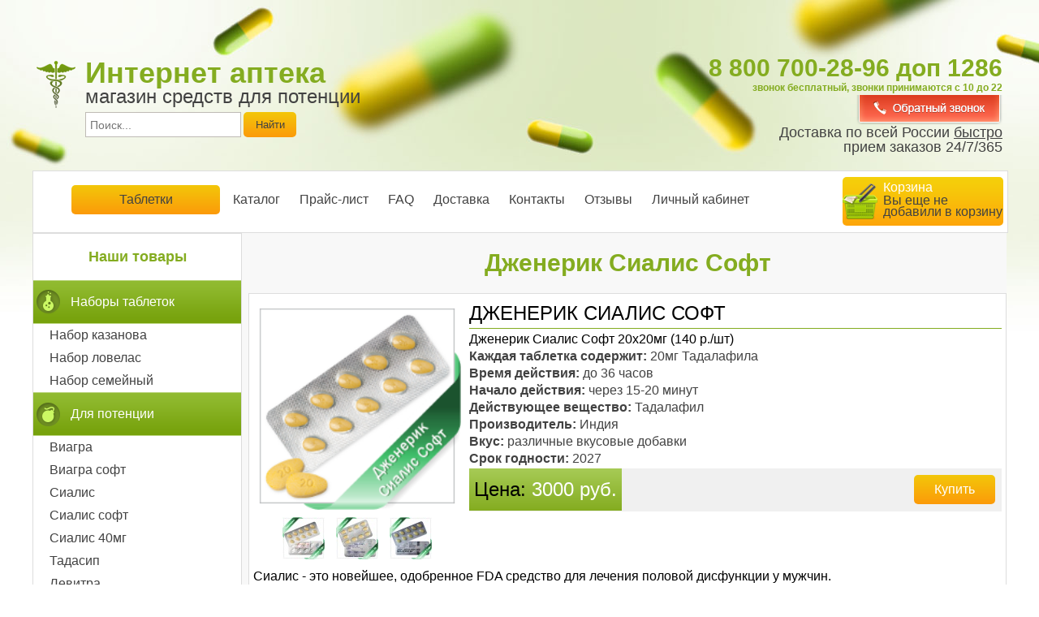

--- FILE ---
content_type: text/html; charset=UTF-8
request_url: https://3apteka.ru/kupit-generic-cialis-soft.html
body_size: 6160
content:
<!DOCTYPE html>
<html lang="ru">
<head>
<meta http-equiv="Content-Type" content="text/html; charset=utf-8" />
<meta name="viewport" content="width=device-width, initial-scale=1.0" />
<meta name="SKYPE_TOOLBAR" content="SKYPE_TOOLBAR_PARSER_COMPATIBLE" />
<title>Купить Дженерик Сиалис Софт. Доставка СИАЛИС СОФТ  по России. 3 Аптека.</title>
<meta name="Keywords" content="Купить Дженерик Сиалис Софт, Доставка СИАЛИС СОФТ по России, Тадалафил 20 мг , потенция, СИАЛИС СОФТ" /><meta name="Description" content="Купить Дженерик Сиалис Софт, Доставка СИАЛИС СОФТ по России," />
<meta property="og:type" content="website">
<meta property="og:url" content="https://3apteka.ru/kupit-generic-cialis-soft.html" />
<meta property="og:locale" content="ru_RU">
<meta property="og:image" content="https://3apteka.ru/cache/cialis-soft-big.png" />
<base href="https://3apteka.ru/" />
<link rel="canonical" href="https://3apteka.ru/kupit-generic-cialis-soft.html">
    <link rel="shortcut icon" href="/templates/18/images/favicon.ico"/>
<link rel="stylesheet" href="./templates/18/style.css" type="text/css"/>
<script type="text/javascript" src="./js/jquery-1.7.1.min.js"></script>
<script type="text/javascript" src="./js/grayscale.js"></script>
<script type="text/javascript" src="./js/single.js"></script>
<script type="text/javascript" src="./js/common.js"></script>
<script type="text/javascript" src="./js/jquery-ui-1.8.13.custom.min.js"></script>
<link rel="stylesheet" href="./css/ui/core.css" type="text/css"/>
<link rel="stylesheet" href="./css/ui/dialog.css" type="text/css"/>
<link rel="stylesheet" href="./css/ui/theme.css" type="text/css"/>
<link rel="stylesheet" href="./js/layerslider/css/layerslider.css" type="text/css" />
<script src="./js/layerslider/js/greensock.js" type="text/javascript"></script>
<script src="./js/layerslider/js/layerslider.transitions.js" type="text/javascript"></script>
<script src="./js/layerslider/js/layerslider.kreaturamedia.jquery.js" type="text/javascript"></script>
</head>
<body >
<div id="page">
    <div id="header">
      <div class="logosearch">
            			<a href="">
            			<div id="logoblock">
			  <div id="sitename">Интернет аптека</div>
				<div id="siteslogan">магазин средств для потенции</div>
			</div>
                        </a>
            			<div class="form-search clearfix">
				<form name="search" action="search.php" method="get" >
					<input class="" id="searchInput" type="text" name="q" placeholder="Поиск...">
					<input type="submit"  value="Найти" />
				</form>
			</div>
        </div>
        <div class="phoneblock">
                        <div class="phone-head"><a href="tel:8 800 700-28-96">8 800 700-28-96</a> доп 1286<br /><span> звонок бесплатный, звонки принимаются с 10 до 22</span></div>
                        <div class="callback-box">
                <div class="cb-c">
                    <fieldset class="cb-form" >
                        <div class="inp-row cb-name-field">
                            <div class="f-row-title clearfix">
                                <label>Ваше имя</label>
                            </div>
                            <div class="f-row clearfix">
                                <div class="form-input">
                                    <input type="text" class="cb-name" value=""/>
                                </div>
                            </div>
                        </div>
                        <div class="inp-row cb-phone-field">
                            <div class="f-row-title clearfix">
                                <label >Ваш номер телефона</label>
                            </div>
                            <div class="f-row clearfix">
                                <div class="form-input">
                                    <input type="text" class="cb-phone" value=""/>
                                </div>
                            </div>
                        </div>
                        <div class="btn-row clearfix">
                            <input type="button" class="btn_callback send" value="Отправить"/>
                        </div>
                    </fieldset>
                    <div class="cb-success" style="display:none">
                        <b>Ваша заявка принята, мы свяжемся с вами в ближайшее время.</b>
                    </div>
                    <a class="btn-call2 btn-call btn-call-popup"></a>
                </div>
                <div class="cb-b"></div>
            </div>
            <a class="btn-call1 btn-call btn-call-header"></a>
            <div class="clearfix"></div>
            <div class="addr">Доставка по всей России <span>быстро</span><br />прием заказов 24/7/365</div>
        </div>
    </div>
    <div class="clearfix"></div>
    <div id="mainmenu">
        <div class="mainmenu-inner">
            <ul>
                <li><a href="">Таблетки</a></li>
				<li><a href="buy.php">Каталог</a></li>
				<li><a href="price.php">Прайс-лист</a></li>
				<li><a href="info.php">FAQ</a></li>
								<li><a href="dostavka.php">Доставка</a></li>
				                				<li><a href="contact.php">Контакты</a></li>
				                                <li><a href="otzapteka.php">Отзывы</a></li>
				                				<li><a href="members.php">Личный кабинет</a></li>
				                <li id="cart">
                    <a href="basket.php">
                        <div class="inner">
                            <span class="cart">Корзина </span>
                                                        <div class="carttxt">Вы еще не добавили в корзину</div>
                                                    </div>
                    </a>
                </li>
            </ul>
        </div>
    </div>
<script>
$(document).ready(function(){
    $('#layerslider').layerSlider({
        autoStart: false,
        firstLayer: 1,
        navButtons: false,
        navStartStop: false,
        skin: 'fullwidth',
        skinsPath: 'js/layerslider/skins/'
    });
});
</script>
<div id="maincontent" class="sidebar">
    <div class="inner">
    <h1>Дженерик Сиалис Софт</h1>
<div class="tovarblockbig">
    <div class="tovarblock">
        <div class="tovarblock-main">
            <div class="inner">
                <h2 class="tovar-name">Дженерик Сиалис Софт</h2>
                                                                                                                                                                                                                                                                                                                            <div class="tovar-descr">Дженерик Сиалис Софт 20x20мг (140 р./шт)</div>
                                <div class="tovar-text">
                                            <p><b>Каждая таблетка содержит: </b>20мг Тадалафила</p>
                                            <p><b>Время действия: </b>до 36 часов</p>
                                            <p><b>Начало действия: </b>через 15-20 минут</p>
                                            <p><b>Действующее вещество: </b>Тадалафил</p>
                                            <p><b>Производитель: </b>Индия</p>
                                            <p><b>Вкус: </b>различные вкусовые добавки</p>
                                            <p><b>Срок годности: </b>2027</p>
                                    </div>
                <div class="tovar-buy">
                    <div class="tovar-buy">
                        <div class="tovar-price">Цена: <span>3000 руб.</span></div>
                        <a class="buynow" href="basket.php?action=add_item&amp;item_id=18">Купить</a>
                    </div>
                </div>
            </div>
        </div>
    </div>
    <div class="tovarblock-side">
        <div class="phototovara">
            <div class="bigimages">
                <div class="biinner" >
                    <div class="bi-tovar" id="bi-tovar1"><img src="./cache/cialis-soft-big.png" width="256" alt="СИАЛИС СОФТ" title="СИАЛИС СОФТ"/></div>
                                                                    <div class="bi-tovar" id="bi-tovar2" style="display:none"><img src="./cache/tadaforcesoft.png" width="256" alt="СИАЛИС СОФТ" title="СИАЛИС СОФТ"/></div>
                                                <div class="bi-tovar" id="bi-tovar3" style="display:none"><img src="./cache/tadasoft20.png" width="256" alt="СИАЛИС СОФТ" title="СИАЛИС СОФТ"/></div>
                                                <div class="bi-tovar" id="bi-tovar4" style="display:none"><img src="./cache/tadajoysoft.png" width="256" alt="СИАЛИС СОФТ" title="СИАЛИС СОФТ"/></div>
                                                                <div class="clearfix"></div>
                </div>
                <div class="clearfix"></div>
            </div>
            <div class="smallimages">
                                                <div class="si-tovar" id="si-tovar2"><img src="./cache/tadaforcesoft-thumb.png" height="52px" alt="СИАЛИС СОФТ" title="СИАЛИС СОФТ"/></div>
                                <div class="si-tovar" id="si-tovar3"><img src="./cache/tadasoft20-thumb.png" height="52px" alt="СИАЛИС СОФТ" title="СИАЛИС СОФТ"/></div>
                                <div class="si-tovar" id="si-tovar4"><img src="./cache/tadajoysoft-thumb.png" height="52px" alt="СИАЛИС СОФТ" title="СИАЛИС СОФТ"/></div>
            </div>
        </div>
    </div>
    <div class="clearfix"></div>
    <div class="tovartext">Сиалис - это новейшее, одобренное FDA средство для лечения половой дисфункции у мужчин. <br />
<br />
Сиалис - это единственный препарат, который не только действует быстро (эффект наступает в течение 30 минут), но и остается эффективным в течение 36 часов, что позволяет осуществлять половой акт в любой удобный момент на протяжении полутора суток.<br />
<br />
Отличие Сиалис Софт заключается в скорости наступления эффекта (Софт-таблетки срабатывают быстрее, чем обычные) и в способе применения. Софт-таблетки растворяются под языком, что делает возможным употребление алкоголя и жирной пищи, в то время, как при приеме обычных таблеток употребление алкоголя противопоказано. <br />
</div>
</div>
<table class="buy_group" >
    <thead>
        <tr>
        <th class="head head2">Количество</th>
        <th class="head head2">Цена</th>
        <th class="head head2 head_buy_group">Цена за 1&nbsp;шт</th>
        <th class="head "></th>
        <th class="head "></th>
        </tr>
    </thead>
    <tbody>
        <tr>
        <td>5х20мг</td>
        <td>1300 р.</td>
        <td>260 р.</td>
        <td></td>
        <td>
            <div class="buttons2">
                <a href="basket.php?action=add_item&amp;item_id=2937" class="tocart">В&nbsp;корзину</a><a class="btn-fast-buy buy1click" id="fast-buy-2937" >Купить&nbsp;в&nbsp;один&nbsp;клик</a>
            </div>
        </td>
    </tr>
        <tr>
        <td>10x20мг</td>
        <td>1600 р.</td>
        <td>160 р.</td>
        <td></td>
        <td>
            <div class="buttons2">
                <a href="basket.php?action=add_item&amp;item_id=17" class="tocart">В&nbsp;корзину</a><a class="btn-fast-buy buy1click" id="fast-buy-17" >Купить&nbsp;в&nbsp;один&nbsp;клик</a>
            </div>
        </td>
    </tr>
        <tr>
        <td>20x20мг</td>
        <td>3000 р.</td>
        <td>150 р.</td>
        <td></td>
        <td>
            <div class="buttons2">
                <a href="basket.php?action=add_item&amp;item_id=18" class="tocart">В&nbsp;корзину</a><a class="btn-fast-buy buy1click" id="fast-buy-18" >Купить&nbsp;в&nbsp;один&nbsp;клик</a>
            </div>
        </td>
    </tr>
        <tr>
        <td>30x20мг</td>
        <td>4200 р.</td>
        <td>140 р.</td>
        <td></td>
        <td>
            <div class="buttons2">
                <a href="basket.php?action=add_item&amp;item_id=2539" class="tocart">В&nbsp;корзину</a><a class="btn-fast-buy buy1click" id="fast-buy-2539" >Купить&nbsp;в&nbsp;один&nbsp;клик</a>
            </div>
        </td>
    </tr>
        <tr>
        <td>40х20мг</td>
        <td>5200 р.</td>
        <td>130 р.</td>
        <td></td>
        <td>
            <div class="buttons2">
                <a href="basket.php?action=add_item&amp;item_id=2948" class="tocart">В&nbsp;корзину</a><a class="btn-fast-buy buy1click" id="fast-buy-2948" >Купить&nbsp;в&nbsp;один&nbsp;клик</a>
            </div>
        </td>
    </tr>
        <tr>
        <td>50x20мг</td>
        <td>6000 р.</td>
        <td>120 р.</td>
        <td><div class="dostavka">Бесплатная доставка</div></td>
        <td>
            <div class="buttons2">
                <a href="basket.php?action=add_item&amp;item_id=19" class="tocart">В&nbsp;корзину</a><a class="btn-fast-buy buy1click" id="fast-buy-19" >Купить&nbsp;в&nbsp;один&nbsp;клик</a>
            </div>
        </td>
    </tr>
        <tr>
        <td>100x20мг</td>
        <td>11500 р.</td>
        <td>115 р.</td>
        <td><div class="dostavka">Бесплатная доставка</div></td>
        <td>
            <div class="buttons2">
                <a href="basket.php?action=add_item&amp;item_id=20" class="tocart">В&nbsp;корзину</a><a class="btn-fast-buy buy1click" id="fast-buy-20" >Купить&nbsp;в&nbsp;один&nbsp;клик</a>
            </div>
        </td>
    </tr>
        </tbody>
</table>
<h2>Оставить отзыв</h2>
<div class="otz makereview" id="form_comment">
<input type="hidden" id="group_id" value="5">
<input type="hidden" id="gend" value="1">
    <div class="gender">
        <span>Пол:</span>
        <div class="gender1"><div class="pic"></div></div>
        <div class="gender2"><div class="pic"></div></div>
    </div>
    <div class="ganketa">
        <div id="field_name" class="inp-row">
            <input id="comment_name" name="comment_name" type="text" placeholder="Ваше имя">
        </div>
        <div id="field_comment" class="inp-row">
            <textarea id="comment_comment" name="comment_comment" type="text" placeholder="Ваш отзыв"></textarea>
        </div>
        <div class="send" id="comment_sent">Отправить</div>
        <div class="loading" id="comment_loader" style="display:none"></div>
    </div>
</div>
            <h1>Товары, которые покупают вместе с Дженерик Сиалис Софт</h1>
        <div class="tovar-container">
                                <div class="tovar">
            <div class="glow">
                        <a class="cover" href="kupit-generic-viagra.html">
                <div class="undercover">
                    <div class="tovar-image wd100"><img src="./cache/viagra-small.png"  alt="ВИАГРА" title="ВИАГРА"/></div>
                    <h4>Дженерик Виагра</h4>
                    <p>Силденафила цитрат 100 мг</p>
                </div>
            </a>
            <a class="buytovar" href="kupit-generic-viagra.html">
            <div class="price-block">
                <span class="price2">От</span>
                <span class="price3">115</span>
                <span class="price4">руб.</span>
            </div>
            <div class="buybutt"></div>
            </a>
            </div>
        </div>
                                <div class="tovar">
            <div class="glow">
                        <a class="cover" href="kupit-generic-cialis.html">
                <div class="undercover">
                    <div class="tovar-image wd100"><img src="./cache/cialis-small.png"  alt="СИАЛИС" title="СИАЛИС"/></div>
                    <h4>Дженерик Сиалис</h4>
                    <p>Тадалафил 20 мг </p>
                </div>
            </a>
            <a class="buytovar" href="kupit-generic-cialis.html">
            <div class="price-block">
                <span class="price2">От</span>
                <span class="price3">115</span>
                <span class="price4">руб.</span>
            </div>
            <div class="buybutt"></div>
            </a>
            </div>
        </div>
                                <div class="tovar">
            <div class="glow">
                        <a class="cover" href="kupit-generic-levitra.html">
                <div class="undercover">
                    <div class="tovar-image wd100"><img src="./cache/levitra-small.png"  alt="ЛЕВИТРА" title="ЛЕВИТРА"/></div>
                    <h4>Дженерик Левитра</h4>
                    <p>Варденафил 20 мг </p>
                </div>
            </a>
            <a class="buytovar" href="kupit-generic-levitra.html">
            <div class="price-block">
                <span class="price2">От</span>
                <span class="price3">140</span>
                <span class="price4">руб.</span>
            </div>
            <div class="buybutt"></div>
            </a>
            </div>
        </div>
            </div>
<script>
$(document).ready(function(){
    $(".si-tovar").click(function(){
        i = $(this).attr('id').replace('si-tovar','');
        $(".bi-tovar").hide();
        $("#bi-tovar"+i).show();
    });
     $(".gender").click(function() {
        if ($(".gender1").is(':hidden')){
            $(".gender2").fadeOut(500);
            $(".gender1").fadeIn(500);
            $('#gend').val("1");
        }
        else{
            $(".gender1").fadeOut(500);
            $(".gender2").fadeIn(500);
            $('#gend').val("2");
        }
     });
});
</script>
<div id="wearegood" >
    <h2>Наши преимущества</h2>
    <a href="akcia.php">
    <div class="wearegood">
        <div class="good good1">
        <h3>Накопительная скидка</h3>
        <div class="atext">Постоянным клиентам накопительная скидка от 5% до 15% процентов.
По оплаченным заказам, 3-заказа 5%, 5заказов-10% 10 заказов-15%</div>
        </div>
        <div class="good good2">
        <h3>Бесплатная доставка</h3>
        <div class="atext">При заказе от 50шт любого товара, доставка за наш счет!</div>
        </div>
        <div class="good good3">
        <h3>Скидка 5% за отзыв</h3>
        <div class="atext">Поделись отзывом из нашей аптеки и получи скидку 5% на следующий заказ</div>
        </div>
        <div class="good good4">
        <h3>Гарантия самой низкой цены</h3>
        <div class="atext">Найдите дешевле и мы вернем вам 110% разницы</div>
        </div>
    </div>
    </a>
</div>
    </div>
</div>
<div id="sidebar">
    <h3>Наши товары</h3>
          <div class="menu1"><div class="circ circ1001"></div><p>Наборы таблеток</p></div>
             <a href="kupit-special-nabor-kazanova.html"><div class="menu2">НАБОР КАЗАНОВА</div></a>
             <a href="kupit-special-nabor-lovelas-21-veka.html"><div class="menu2">НАБОР ЛОВЕЛАС</div></a>
             <a href="kupit-special-nabor-semejnyj.html"><div class="menu2">НАБОР СЕМЕЙНЫЙ</div></a>
               <div class="menu1"><div class="circ circ1002"></div><p>Для потенции</p></div>
             <a href="kupit-generic-viagra.html"><div class="menu2">ВИАГРА</div></a>
             <a href="kupit-generic-viagra-soft.html"><div class="menu2">ВИАГРА СОФТ</div></a>
             <a href="kupit-generic-cialis.html"><div class="menu2">СИАЛИС</div></a>
             <a href="kupit-generic-cialis-soft.html"><div class="menu2">СИАЛИС СОФТ</div></a>
             <a href="kupit-generic-cialis-40mg.html"><div class="menu2">СИАЛИС 40мг</div></a>
             <a href="kupit-tadasip.html"><div class="menu2">ТАДАСИП</div></a>
             <a href="kupit-generic-levitra.html"><div class="menu2">ЛЕВИТРА</div></a>
             <a href="kupit-generic-levitra-40mg.html"><div class="menu2">ЛЕВИТРА 40мг</div></a>
             <a href="kupit-kamagra-gel.html"><div class="menu2">КАМАГРА ГЕЛЬ</div></a>
             <a href="kupit-stendra-.html"><div class="menu2">СТЕНДРА</div></a>
             <a href="kupit-generic-cialis-5mg.html"><div class="menu2">СИАЛИС 5МГ</div></a>
             <a href="kupit-generic-cialis-60mg.html"><div class="menu2">Дженерик Сиалис 60мг</div></a>
             <a href="kupit-generic-viagra-25mg.html"><div class="menu2">Дженерик Виагра 25мг</div></a>
             <a href="kupit-generic-levitra-60mg.html"><div class="menu2">Дженерик Левитра 60мг</div></a>
               <div class="menu1"><div class="circ circ1003"></div><p>Для продления секса и улучшения потенции</p></div>
             <a href="kupit-super-p-force.html"><div class="menu2">Super P-force</div></a>
             <a href="kupit-cenforce-d.html"><div class="menu2">CENFORCE-D</div></a>
               <div class="menu1"><div class="circ circ1004"></div><p>Для продления секса</p></div>
             <a href="kupit-generic-dapoksetin-60mg.html"><div class="menu2">ДАПОКСЕТИН</div></a>
             <a href="kupit-sprej-stud-5000.html"><div class="menu2">STUD 5000</div></a>
               <div class="menu1"><div class="circ circ1006"></div><p>Для женщин</p></div>
             <a href="kupit-generic-zhenskaya-viagra.html"><div class="menu2">ЖЕНСКАЯ ВИАГРА</div></a>
             <a href="kupit-serebryanaya-lisa.html"><div class="menu2">СЕРЕБРЯНАЯ ЛИСА</div></a>
               <div class="menu1"><div class="circ circ1008"></div><p>Другие препараты</p></div>
             <a href="kupit-penon-glide.html"><div class="menu2">Penon Glide</div></a>
                  </div>
<div class="clearfix"></div>
<div id="footer">
    <div class="col1">
        <img src="/templates/18/images/logo.png" align="left" class="logof">
        &copy; <a href="/">Интернет аптека 9</a> 2008-2026<br />
        <br>
        <div class="clearf"></div>
    </div>
    <div class="col2">
           <a href="">Таблетки</a><br />
           <a href="buy.php">Купить</a><br />
                  <a href="price.php">Все цены</a><br />
           </div>
    <div class="col2">
                   <a href="dostavka.php">Доставка</a><br />
                         <a href="info.php">FAQ</a><br />
                         <a href="contact.php">Контакты</a><br />
           </div><!--col-sm-6  -->
    <div class="col4 clearfix"></div>
    <div class="col3">
                Телефон: <a href="tel:8 800 700-28-96">8 800 700-28-96</a> доп 1286 звонок бесплатный<br/>
    </div>
</div>
<noindex>
<!--LiveInternet counter--><script type="text/javascript">
document.write("<a href='//www.liveinternet.ru/click' "+
"target=_blank rel=nofollow><img src='//counter.yadro.ru/hit?t14.15;r"+
escape(document.referrer)+((typeof(screen)=="undefined")?"":
";s"+screen.width+"*"+screen.height+"*"+(screen.colorDepth?
screen.colorDepth:screen.pixelDepth))+";u"+escape(document.URL)+
";h"+escape(document.title.substring(0,150))+";"+Math.random()+
"' alt='Интернет аптека' title='Повышай потенцию' "+
"border='0' width='88' height='31'><\/a>")
</script><!--/LiveInternet-->
 </noindex>
</div>
<div id="one-click-box">
<div class="one-click-holder">
    <div class="one-click-box">
        <div class="oc-close">X</div>
            <div class="row row1" >
                <div class="f-row-title clearfix">
                    <label >Ваше имя</label>
                </div>
                <div class="f-row clearfix">
                    <div class="form-input ">
                        <input type="text" value="" class="in1"/>
                    </div>
                </div>
            </div>
            <div class="row row2" >
                <div class="f-row-title clearfix">
                    <label >Ваш телефон</label>
                </div>
                <div class="f-row clearfix">
                    <div class="form-input ">
                        <input type="text" value="" class="in2"/>
                    </div>
                </div>
            </div>
            <div class="clearfix">
                <a class="buynow oc-submit" >Отправить</a>
            </div>
    </div>
</div>
</div>
	<div id="dialog-message" title="Уже уходите?" style="display:none">
		<img src="./css/ui/images/bow.png" class="dialog-bow" alt=""/>
		<p class="dialog-info">Позвольте вручить вам небольшой подарок!<br />
		 <small>Мы дарим Вам промокод со скидкой на следующую покупку.<br />
		Оставьте ваш E-mail для получения промокода</small> </p>
		<div class="dialog-loading" id="dialog-loading" ></div>
		<div class="dialog-result" id="dialog-result" ></div>
		<div class="dialog-buttons" id="dialog-buttons">
			<input type="text" id="dialog-email" placeholder="Введите E-mail ..."  />
			<input type="button" id="dialog-button" value="Хочу подарок!" />
		</div>
	</div>
	<script type="text/javascript" src="./js/footer-popup/windows1.js"></script>
<script defer src="https://static.cloudflareinsights.com/beacon.min.js/vcd15cbe7772f49c399c6a5babf22c1241717689176015" integrity="sha512-ZpsOmlRQV6y907TI0dKBHq9Md29nnaEIPlkf84rnaERnq6zvWvPUqr2ft8M1aS28oN72PdrCzSjY4U6VaAw1EQ==" data-cf-beacon='{"version":"2024.11.0","token":"9e3f603523f7438eb70e8e6ab801fc72","r":1,"server_timing":{"name":{"cfCacheStatus":true,"cfEdge":true,"cfExtPri":true,"cfL4":true,"cfOrigin":true,"cfSpeedBrain":true},"location_startswith":null}}' crossorigin="anonymous"></script>
</body>
</html>

--- FILE ---
content_type: text/css
request_url: https://3apteka.ru/templates/18/style.css
body_size: 7454
content:
html {
min-width: 320px;
overflow-y: scroll;
overflow-x: hidden;
}
input {border:1px solid #BFBBB5;}
textarea {border:1px solid #BFBBB5;}
body {
font-family: Calibri, Candara, Segoe, 'Segoe UI', Optima, Arial, sans-serif;
width: 100%;
background: url(images/bottom.jpg) no-repeat;
background-position: bottom center;
margin: 0px;
}
.clearfix{clear: both;}
#page {
width: 100%;
max-width: 1200px;
min-width: 320px;
margin: 0 auto;
}

table, td, th {border-collapse:separate}
table {border-spacing:0; border:none; width: 100%; }
td, th {padding:0}

.text-center{	text-align: center;}
.text-left{	text-align: left;}
.text-right{	text-align: right;}

.v-text-center{	vertical-align:middle;}
.v-text-top{	vertical-align:top;}
.red{color: #cc0000;}
.wd100{	width: 100px;}


h1 {
color: #84ac20;
text-align: center;
font-weight: bold;
font-size: 30px;
}

h2 {
color: #84ac20;
text-align: center;
font-weight: bold;
font-size: 30px;
}

h3 {
color: #84ac20;
text-align: center;
font-weight: bold;
font-size: 18px;
}

h4 {
color: #84ac20;
font-weight: bold;
font-size: 18px;
}

a {
color: #84ac20;
text-decoration: none;
cursor: pointer;
}

li a {
color: #424242;
}


p {
color: #424242;
}

table {
width: 100%;
background: #fff;
margin: 10px 0px;
border: 1px solid #ddd;
border-collapse: collapse;
text-align: center;
}

textarea {
display: block;
width: 366px;
height: 100px;
margin: 10px 0px;
}

tbody tr {
border-bottom: 1px solid #84ac20;
}

tbody tr:last-child {
border-bottom: none;
}

tr:last-child td{
padding-bottom: 10px;
}

#header {
min-height: 70px;
margin: 0 auto;
padding: 5px;
margin-top: 70px;

}
.logosearch{	width: 330px;	float: left; }
#logoblock {
width: 350px;
background: url(images/logo.png) no-repeat;
padding-left: 60px;
}

#phone,
#sitename {
color: #84ac20;
font-size: 36px;
font-weight: bold;
line-height: 30px;
}

#siteslogan {
color: #424242;
font-size: 24px;
}

.loginblock {
width: 50%;
float: right;
text-align: right;
}

.phoneblock {
width: 41%;
float: right;
text-align: right;
position: relative;
}
.phone-head{
    color: #84ac20;
    text-align: right; line-height: 0.6em;
    font-size: 30px; font-weight: bold; 
}
.phone-head span{font-size: 12px;}
.addr {
color: #424242;
font-size: 18px;
line-height: 18px;
}

ul {list-style-type: none;}

/************************/
.search-text{
	color:#cc0000; font-size:18px;
	font-weight: bolder;
	background: #fff; padding: 15px;
}
.form-search {margin:5px 0 8px 60px; }
.form-search input[type='submit']{
	background: #f3c70a; /* Old browsers */
	background: -moz-linear-gradient(top,  #f3c70a 0%, #fc9a09 100%); /* FF3.6+ */
	background: -webkit-gradient(linear, left top, left bottom, color-stop(0%,#f3c70a), color-stop(100%,#fc9a09)); /* Chrome,Safari4+ */
	background: -webkit-linear-gradient(top,  #f3c70a 0%,#fc9a09 100%); /* Chrome10+,Safari5.1+ */
	background: -o-linear-gradient(top,  #f3c70a 0%,#fc9a09 100%); /* Opera 11.10+ */
	background: -ms-linear-gradient(top,  #f3c70a 0%,#fc9a09 100%); /* IE10+ */
	background: linear-gradient(to bottom,  #f3c70a 0%,#fc9a09 100%); /* W3C */
	filter: progid:DXImageTransform.Microsoft.gradient( startColorstr='#f3c70a', endColorstr='#fc9a09',GradientType=0 ); /* IE6-9 */

    border: none; color:#424242;
    border-radius: 5px;
    -webkit-border-radius: 5px;
    -o-border-radius: 5px;
    -moz-border-radius: 5px;
    cursor: pointer;
    height: 31px;
    width: 65px
}
.form-search input[type='submit']:hover{
	background: #f3c70a; /* Old browsers */
	background: -moz-linear-gradient(top,  #f3c70a 0%, #f3c70a 33%, #fc9a09 100%); /* FF3.6+ */
	background: -webkit-gradient(linear, left top, left bottom, color-stop(0%,#f3c70a), color-stop(33%,#f3c70a), color-stop(100%,#fc9a09)); /* Chrome,Safari4+ */
	background: -webkit-linear-gradient(top,  #f3c70a 0%,#f3c70a 33%,#fc9a09 100%); /* Chrome10+,Safari5.1+ */
	background: -o-linear-gradient(top,  #f3c70a 0%,#f3c70a 33%,#fc9a09 100%); /* Opera 11.10+ */
	background: -ms-linear-gradient(top,  #f3c70a 0%,#f3c70a 33%,#fc9a09 100%); /* IE10+ */
	background: linear-gradient(to bottom,  #f3c70a 0%,#f3c70a 33%,#fc9a09 100%); /* W3C */
	filter: progid:DXImageTransform.Microsoft.gradient( startColorstr='#f3c70a', endColorstr='#fc9a09',GradientType=0 ); /* IE6-9 */
	color: #000;
	transition: color .2s linear;
}
.form-search input[type='text']{
	 border:1px solid #bfbbb5;
	 padding:2px 5px;
	 font-size: 14px; float:left; margin-right:3px;
}

#mainmenu {
width: 100%;
border: 1px solid #ddd;
margin-top: 20px;
background: #fff;
-moz-user-select: none;
-khtml-user-select: none;
-webkit-user-select: none;
user-select: none;
overflow: auto;
}

.mainmenu-inner {
padding: 15px 5px 0px 5px;
}

#footermenu li,
#mainmenu li {
display: inline-block;
cursor: pointer;
height: 28px;
padding: 0px 8px;
margin: 0px 2px;
padding-top: 8px;
text-align: center;
position: relative;
top: -8px;
border-radius: 5px;
margin-top: 10px;
}

#footermenu li:hover,
#mainmenu li:hover, #mainmenu li.active {
background: #a7cb56; /* Old browsers */
background: -moz-linear-gradient(top,  #a7cb56 0%, #85ac21 100%); /* FF3.6+ */
background: -webkit-gradient(linear, left top, left bottom, color-stop(0%,#a7cb56), color-stop(100%,#85ac21)); /* Chrome,Safari4+ */
background: -webkit-linear-gradient(top,  #a7cb56 0%,#85ac21 100%); /* Chrome10+,Safari5.1+ */
background: -o-linear-gradient(top,  #a7cb56 0%,#85ac21 100%); /* Opera 11.10+ */
background: -ms-linear-gradient(top,  #a7cb56 0%,#85ac21 100%); /* IE10+ */
background: linear-gradient(to bottom,  #a7cb56 0%,#85ac21 100%); /* W3C */
filter: progid:DXImageTransform.Microsoft.gradient( startColorstr='#a7cb56', endColorstr='#85ac21',GradientType=0 ); /* IE6-9 */
color: #fff;
transition: color .2s linear;
}

#footermenu li:active,
#mainmenu li:active {
background: #85ac21; /* Old browsers */
background: -moz-linear-gradient(top,  #85ac21 0%, #a7cb56 100%); /* FF3.6+ */
background: -webkit-gradient(linear, left top, left bottom, color-stop(0%,#85ac21), color-stop(100%,#a7cb56)); /* Chrome,Safari4+ */
background: -webkit-linear-gradient(top,  #85ac21 0%,#a7cb56 100%); /* Chrome10+,Safari5.1+ */
background: -o-linear-gradient(top,  #85ac21 0%,#a7cb56 100%); /* Opera 11.10+ */
background: -ms-linear-gradient(top,  #85ac21 0%,#a7cb56 100%); /* IE10+ */
background: linear-gradient(to bottom,  #85ac21 0%,#a7cb56 100%); /* W3C */
filter: progid:DXImageTransform.Microsoft.gradient( startColorstr='#85ac21', endColorstr='#a7cb56',GradientType=0 ); /* IE6-9 */
}

#mainmenu ul {
margin: 0px;
}

.buynow,
.send,
.readmore,
#mainmenu li:first-child {
display: inline-block;
width: 183px;
height: 24px;
color: #fff;
background: #f3c70a; /* Old browsers */
background: -moz-linear-gradient(top,  #f3c70a 0%, #fc9a09 100%); /* FF3.6+ */
background: -webkit-gradient(linear, left top, left bottom, color-stop(0%,#f3c70a), color-stop(100%,#fc9a09)); /* Chrome,Safari4+ */
background: -webkit-linear-gradient(top,  #f3c70a 0%,#fc9a09 100%); /* Chrome10+,Safari5.1+ */
background: -o-linear-gradient(top,  #f3c70a 0%,#fc9a09 100%); /* Opera 11.10+ */
background: -ms-linear-gradient(top,  #f3c70a 0%,#fc9a09 100%); /* IE10+ */
background: linear-gradient(to bottom,  #f3c70a 0%,#fc9a09 100%); /* W3C */
filter: progid:DXImageTransform.Microsoft.gradient( startColorstr='#f3c70a', endColorstr='#fc9a09',GradientType=0 ); /* IE6-9 */
padding: 0;
padding-top: 9px;
padding-bottom: 3px;
}

.tocart:hover,
.buynow:hover,
.send:hover,
.readmore:hover,
#mainmenu li:first-child:hover {
background: #f3c70a; /* Old browsers */
background: -moz-linear-gradient(top,  #f3c70a 0%, #f3c70a 33%, #fc9a09 100%); /* FF3.6+ */
background: -webkit-gradient(linear, left top, left bottom, color-stop(0%,#f3c70a), color-stop(33%,#f3c70a), color-stop(100%,#fc9a09)); /* Chrome,Safari4+ */
background: -webkit-linear-gradient(top,  #f3c70a 0%,#f3c70a 33%,#fc9a09 100%); /* Chrome10+,Safari5.1+ */
background: -o-linear-gradient(top,  #f3c70a 0%,#f3c70a 33%,#fc9a09 100%); /* Opera 11.10+ */
background: -ms-linear-gradient(top,  #f3c70a 0%,#f3c70a 33%,#fc9a09 100%); /* IE10+ */
background: linear-gradient(to bottom,  #f3c70a 0%,#f3c70a 33%,#fc9a09 100%); /* W3C */
filter: progid:DXImageTransform.Microsoft.gradient( startColorstr='#f3c70a', endColorstr='#fc9a09',GradientType=0 ); /* IE6-9 */
color: #000;
transition: color .2s linear;
}

.tocart:active,
.buynow:active,
.send:active,
.readmore:active,
#mainmenu li:first-child:active {
background: -moz-linear-gradient(top,  #fc9a09 0%, #f3c70a 100%); /* FF3.6+ */
background: -webkit-gradient(linear, left top, left bottom, color-stop(0%,#f3c70a), color-stop(100%,#fc9a09)); /* Chrome,Safari4+ */
background: -webkit-linear-gradient(top,  #fc9a09 0%,#f3c70a 100%); /* Chrome10+,Safari5.1+ */
background: -o-linear-gradient(top,  #fc9a09 0%,#f3c70a 100%); /* Opera 11.10+ */
background: -ms-linear-gradient(top,  #fc9a09 0%,#f3c70a 100%); /* IE10+ */
background: linear-gradient(to bottom,  #fc9a09 0%,#f3c70a 100%); /* W3C */
filter: progid:DXImageTransform.Microsoft.gradient( startColorstr='#fc9a09', endColorstr='#f3c70a',GradientType=0 ); /* IE6-9 */
}

#cart {
width: 198px;
height: 60px !important;
vertical-align: top;
background: url(images/cart-bg.png) no-repeat;
float: right !important;
margin: 0 !important;
padding: 0 !important;
text-align: left !important;
}

#cart .inner {
background: url(images/basket.png) no-repeat;
background-position: left center;
padding-left: 50px;
height: 52px;
margin: 4px 0px;
}

.cart {
color: #fff;
}

.carttxt {
color: #424242;
line-height: 14px;
} 

.carttxt span{
color: #fff;
font-size: 18px;
font-weight: bold;
} 

.button {
cursor: pointer;
}

.readmore {
display: inline-block;
width: 164px;
height: 34px;
cursor: pointer;
font-size: 20px;
text-align: center;
border-radius: 10px;
}

#maincontent {

width: 100%;
background: #f8f8f8;
min-height: 500px;
}

#maincontent.sidebar {
float: left;
min-height: 1800px;
}

#maincontent.sidebar .inner {
margin-left:266px;
padding-bottom: 20px;
}

#sidebar {
float: left;
width: 256px;
margin-left: -100%;
min-height: 800px;
background: #fff;
border: 1px solid #ddd;
position: relative;
}

.tovar-container {
text-align: center;
}

.tovar {
width: 240px;
height: 340px;
display: inline-block;
background: #fff;
border: 1px solid #ddd;
margin: 5px;
}

.tovar:hover {
box-shadow: 0 0 15px #ddd;
}

.tovar-image {
display: block;
width: 100px;
height: 100px;
margin: 0 auto;
}
.tovar-image img{max-height: 150px; max-width: 150px;}

.undercover {
text-align: left;
height: 245px;
}

.price-block {
margin-bottom: 5px;
border-bottom: 1px solid;
text-align: right;
}

.price1 {
text-decoration: line-through;
color: #424242;
display: block;
}

.price2 {
color: #424242;
font-weight: bold;
}

.price3,
.price3 {
font-weight: bold;
}

.buybutt {
display: block;
background: url(images/buy.png) no-repeat;
width: 92px;
height: 30px;
cursor: pointer;
float: right;
margin-top: 1px;
}

.buybutt:hover {
background-position: 0px -39px;
color: #000;
}

.buybutt:active {
background-position: 0px -78px;
}

.tovar p {display: block;
height: 60px;}

#sidebar a {
text-align: left;
cursor: pointer;
color: #424242;
}

#sidebar span {
float: right;
padding-right: 10px;
}

#sidebar .menu1 {
height: 44px;
}

#sidebar p {
color: #fff;
padding: 0 0 0 10px;
display: table-cell;
width: 210px;
height: 44px;
vertical-align: middle;
}

#sidebar .menu1:nth-child(3) p{
top:0px;
}

#sidebar .menu1 {
background: url(images/green-gradient.png);
padding: 5px 0px;
color: #fff;
display: table;
width: 100%;
}
#sidebar .menu1:first-letter{text-transform: uppercase;}

#sidebar .menu2 {padding: 5px 0px 5px 20px; text-transform: lowercase;}
#sidebar .menu2:first-letter{text-transform: uppercase;}

#sidebar .menu2:hover {
background: #84ac20;
color: #fff !important;
transition: all .2s linear;
}

.circ1001 { background: url(images/circ1.png) no-repeat; }
.circ1002 { background: url(images/circ2.png) no-repeat; }
.circ1003 { background: url(images/circ3.png) no-repeat; }
.circ1004 { background: url(images/circ4.png) no-repeat; }
.circ1005 { background: url(images/circ5.png) no-repeat; }
.circ1006 { background: url(images/circ6.png) no-repeat; }

.circ {
background-position: center;
display: table-cell;
width: 32px;
height: 32px;
padding: 0 0 0 4px;
}

.another {
display: block;
color: #424242;
text-decoration: underline;
}

.hline {
height: 1px;
margin: 0 auto;
background: #84ac20;
margin-top: 40px;
margin-right: 8px;
}

.helper {
height: 138px;
background: url(images/helper.png) no-repeat;
overflow: hidden;
margin: 10px auto;
max-width: 814px;
}

.helper .innerhelper {
padding: 10px 10px 10px 150px;
text-align: center;
width: 70%;
}

.txt1 {
color: #fff;
font-size: 24px;
text-transform: uppercase;
}

.txt2 {
color: #d3ff63;
font-size: 18px;
text-transform: uppercase;
}

.send {
width: 107px;
height: 25px;
border-radius: 5px;
display: inline-block;
color: #fff;
cursor: pointer;
text-align: center;
}

input {
height: 25px;
width: 180px;
}

.anketa {
position: relative;
top: 15px;
}

.glow {
border: 4px solid #fff;
padding: 5px;
height: 322px; position:relative;
}
.glow .no_temp {position: absolute;top:8px; left:5px; width:41px; height:42px;z-index:5;}
.glow:hover {
border: 4px solid #fc9a09;
transition: all .2s linear;
}

.buytovar {
height: 56px;
display: block;
}

.reviews {
background: #90b732;
height: 482px;
}

.reviews h3 {
color: #fff;
padding: 20px;
margin-bottom: -60px;
}

.reviewsinner {
padding: 20px;
}

.arrows {
height: 0px;
}

.arr1 {
width: 11px;
height: 17px;
background: url(images/arr1.png) no-repeat;
position: relative;
top: 125px;
float: left;
cursor: pointer;
}

.arr2 {
width: 11px;
height: 17px;
background: url(images/arr2.png) no-repeat;
position: relative;
top: 125px;
float: right;
cursor: pointer;
}

.man {
width: 259px;
height: 262px;
background: url(images/man.png) no-repeat;
background-position: -20px 0px;
}

.name {
color: #fff;
text-align: center;
position: relative;
top: -20px;
font-size: 24px;
}


.review {
display: none;
height: 0px;
}

.review0 {
display: block;
}

.text {
background: #fff;
padding: 20px;
color: #424242;
}

#wearegood {
background: #f8f8f8;
}


.wearegood {
text-align: center;
background: #fff;
padding: 20px 0px;
border: 1px solid #ddd;
margin: 0 auto;
}

.wearegood-big {
padding: 20px 0px;
}

.good {
width: 200px;
display: inline-block;
padding: 80px 5px 5px 5px;
vertical-align: top;
height: 210px;
}

.good h3 {
display: block;
height: 44px;
}

.good-big {
display: block;
padding: 5px 5px 5px 40px;
text-align: left;
vertical-align: top;
min-height: 210px;
border: 1px solid #ddd;
margin: 20px;
}

.good-big .atext {
padding-left: 100px;
}

.atext {
color: #424242;
}

.good1 { background: url(images/good1.png) no-repeat; background-position: top center;}
.good2 { background: url(images/good2.png) no-repeat; background-position: top center;}
.good3 { background: url(images/good3.png) no-repeat; background-position: top center;}
.good4 { background: url(images/good4.png) no-repeat; background-position: top center;}

.good-big1 { background: url(images/good1.png) #fff no-repeat; background-position: 20px;}
.good-big2 { background: url(images/good2.png) #fff no-repeat; background-position: 20px;}
.good-big3 { background: url(images/good3.png) #fff no-repeat; background-position: 20px;}
.good-big4 { background: url(images/good4.png) #fff no-repeat; background-position: 20px;}


html {
background: url(images/top.jpg) no-repeat;
background-position: top center;
}

#footer { min-height: 200px; overflow: auto; color: #444444; padding-top: 20px;}
#footer .logof{margin-left: 20px;}
#footer > .col1{float: left; width: 25%;}
#footer > .col2{float: left; width: 15%;}
#footer > .col3{float: left; width: 45%;}
#footer > .col4{display: none;}
#footer a.partner{color: #F55C42;}

@media (max-width:720px){
    #logoblock #siteslogan{font-size: 20px;}
    #footer { min-height: 200px; overflow: auto; color: #444444; padding-top: 20px;}
    #footer .logof{margin-left: 20px; margin-right: 10px;}
    #footer > .col1{float: left; width: 50%;}
    #footer > .col2{float: left; width: 25%;}
    #footer > .col3{float: left; width: 100%; padding: 0 20px 10px 20px;}
    #footer > .col4{display: block;}
    #footer a.partner{color: #F55C42;}
}

#footermenu ul {
max-width: 560px;
margin: 20px auto;
text-align: center;
}

.bigphoto {
height: 200px;
}

.photo {
display: none;
height: 0px;
}

.photo1 {
display: block;
}

.preview {
cursor: pointer;
margin: 0px 5px;
}

.tovarblock-main {
float: left;
width: 100%;
}

.tovarblock-side {
float: left;
width: 256px;
margin-left: -100%;
}

.tovar-name {
text-transform: uppercase;
font-size: 24px;
border-bottom: 1px solid #84ac20;
padding-bottom: 4px;
margin-bottom: 4px;
}
h1.tovar-name, h2.tovar-name {
text-transform: uppercase;
font-size: 24px;
border-bottom: 1px solid #84ac20;
padding-bottom: 4px;
margin-bottom: 4px;
    font-family: Calibri, Candara, Segoe, 'Segoe UI', Optima, Arial, sans-serif;
    color: #000; font-weight: normal; text-align: left; margin-top:0;
}
.otz,
.tovarblockbig {
background: #fff;
padding: 10px 5px;
border: 1px solid #ddd;
margin-bottom: 10px;
}

.tovar-recommend{text-align: center; padding: 10px 0; }
.tovar-recommend b{color: #77A20D;}
.tovar-buy {background: #f0f0f0;text-align: center;height: 53px;}

.tovar-price {
display: inline-block;
float: left;
font-size: 24px;
padding: 12px 6px;
background: #a7cb56; /* Old browsers */
background: -moz-linear-gradient(top,  #a7cb56 0%, #84ac20 100%); /* FF3.6+ */
background: -webkit-gradient(linear, left top, left bottom, color-stop(0%,#a7cb56), color-stop(100%,#84ac20)); /* Chrome,Safari4+ */
background: -webkit-linear-gradient(top,  #a7cb56 0%,#84ac20 100%); /* Chrome10+,Safari5.1+ */
background: -o-linear-gradient(top,  #a7cb56 0%,#84ac20 100%); /* Opera 11.10+ */
background: -ms-linear-gradient(top,  #a7cb56 0%,#84ac20 100%); /* IE10+ */
background: linear-gradient(to bottom,  #a7cb56 0%,#84ac20 100%); /* W3C */
filter: progid:DXImageTransform.Microsoft.gradient( startColorstr='#a7cb56', endColorstr='#84ac20',GradientType=0 ); /* IE6-9 */
}

.tovar-price span {
color: #fff;
}

.vol,
.inputbox {
position: relative;
top: 15px;
}

.buynow {
border-radius: 5px;
float: right;
position: relative;
text-align: center;
width: 100px;
margin: 8px;
cursor: pointer;
}

.tovar-text {}
.tovar-text p{margin: 3px 0 3px 0; }

.otz {
margin: 20px 0px;
min-height: 135px;
}

.text2 {
padding: 20px;
}

.man2,
.girl2 {
width: 160px;
text-align: center;
height: 150px;
float: left;
font-size: 12px;
}

.man2 { background: url(images/man2.png) no-repeat; background-position: top center; }
.girl2 { background: url(images/girl2.png) no-repeat; background-position: top center; }


.name2 {
position: relative;
top: 110px;
}

.dostavka {
color: #84ac20;
background: url(images/dostavka.png) no-repeat;
padding-left: 50px;
text-align: left;
}
.absent{padding:15px; font-size: 20px; font-weight: bolder; color:red;}
.tocart {
background: #ededed;
color: #84ac20;
width: 80px;
}

.checkout,
.buy1click {
color: #fff;
background: #a7cb56; /* Old browsers */
background: -moz-linear-gradient(top,  #a7cb56 0%, #84ac20 100%); /* FF3.6+ */
background: -webkit-gradient(linear, left top, left bottom, color-stop(0%,#a7cb56), color-stop(100%,#84ac20)); /* Chrome,Safari4+ */
background: -webkit-linear-gradient(top,  #a7cb56 0%,#84ac20 100%); /* Chrome10+,Safari5.1+ */
background: -o-linear-gradient(top,  #a7cb56 0%,#84ac20 100%); /* Opera 11.10+ */
background: -ms-linear-gradient(top,  #a7cb56 0%,#84ac20 100%); /* IE10+ */
background: linear-gradient(to bottom,  #a7cb56 0%,#84ac20 100%); /* W3C */
filter: progid:DXImageTransform.Microsoft.gradient( startColorstr='#a7cb56', endColorstr='#84ac20',GradientType=0 ); /* IE6-9 */
width: 150px;
}

.checkout:hover,
.buy1click:hover {
background: #a7cb56; /* Old browsers */
background: -moz-linear-gradient(top,  #a7cb56 0%, #a7cb56 33%, #84ac20 100%); /* FF3.6+ */
background: -webkit-gradient(linear, left top, left bottom, color-stop(0%,#a7cb56), color-stop(33%,#a7cb56), color-stop(100%,#84ac20)); /* Chrome,Safari4+ */
background: -webkit-linear-gradient(top,  #a7cb56 0%,#a7cb56 33%,#84ac20 100%); /* Chrome10+,Safari5.1+ */
background: -o-linear-gradient(top,  #a7cb56 0%,#a7cb56 33%,#84ac20 100%); /* Opera 11.10+ */
background: -ms-linear-gradient(top,  #a7cb56 0%,#a7cb56 33%,#84ac20 100%); /* IE10+ */
background: linear-gradient(to bottom,  #a7cb56 0%,#a7cb56 33%,#84ac20 100%); /* W3C */
filter: progid:DXImageTransform.Microsoft.gradient( startColorstr='#a7cb56', endColorstr='#84ac20',GradientType=0 ); /* IE6-9 */
color: #000;
transition: color .2s linear;
}

.checkout:active,
.buy1click:active {
background: #84ac20; /* Old browsers */
background: -moz-linear-gradient(top,  #84ac20 0%, #a7cb56 100%); /* FF3.6+ */
background: -webkit-gradient(linear, left top, left bottom, color-stop(0%,#84ac20), color-stop(100%,#a7cb56)); /* Chrome,Safari4+ */
background: -webkit-linear-gradient(top,  #84ac20 0%,#a7cb56 100%); /* Chrome10+,Safari5.1+ */
background: -o-linear-gradient(top,  #84ac20 0%,#a7cb56 100%); /* Opera 11.10+ */
background: -ms-linear-gradient(top,  #84ac20 0%,#a7cb56 100%); /* IE10+ */
background: linear-gradient(to bottom,  #84ac20 0%,#a7cb56 100%); /* W3C */
filter: progid:DXImageTransform.Microsoft.gradient( startColorstr='#84ac20', endColorstr='#a7cb56',GradientType=0 ); /* IE6-9 */
}

.tocart,.buy1click {
	display: inline-block;
	padding: 10px;
	cursor: pointer;
}
.price_list .tocart, .price_list .buy1click {box-sizing:border-box;}

.buttons2_td{	padding-left: 0!important;box-sizing:border-box;}
.buttons2_td .tocart{	width: 34.3%; }
.buttons2_td .buy1click{	width: 65.7%; float: right;}
.buttons2_td .br {	display: none;}
.buttons2 {
	border-radius: 5px;
	width: 270px;
	float: right;
	margin-right: 5px;
	position: relative; 
}
.price_list .buttons2 {width: 99%;margin-right: 1%;}


@media (max-width:1100px){
	.buttons2_td .br {	display: block;}
	.buttons2_td .tocart{	width: 99%; }
	.buttons2_td .buy1click{	width: 99%; float: none;}
}
@media (max-width:480px){
	.buy_group .buttons2 {width: 100px;}
	.buy_group .tocart{	width: 70px; margin-right: 5px; }
	
}


.gender {
cursor: pointer;
display: inline-block;
vertical-align: top;
text-align: center;
height: 200px;
display:none;
}

.gender1 .pic,
.gender2 .pic {
width: 160px;
text-align: center;
height: 110px;
}

.gender1,
.gender2 {
height: 0px !important;
position: relative;
top: 20px;
}

.gender2 {display: none;}

.gender1 .pic { background: url(images/man2.png) no-repeat; background-position: center; }
.gender2 .pic { background: url(images/girl2.png) no-repeat; background-position: center; }

.ganketa {display: inline-table;}
.ganketa input{width: 400px;}
.ganketa textarea{width: 400px; resize: vertical;}

@media (max-width:440px){
	.ganketa input{width: 322px; }
	.ganketa textarea{width: 320px;}
}
@media (max-width:360px){
	.ganketa input{width: 292px; }
	.ganketa textarea{width: 290px;}
}

.canketa {
background: #fff;
padding: 10px 5px;
border: 1px solid #ddd;
}

.addr-block,.canketa-inner {
width: 400px;
margin: 0 auto;
}

.makereview {text-align: center;}

.finally {
float: right;
padding-right: 20px;
color: #424242;
font-size: 24px;
font-weight: bold;
text-align: right;
}

.finally span {color: #84ac20;}

.checkout-block {font-size: 18px;}

.update {
display: inline-block;
background: url(images/update.png) no-repeat;
padding-left: 40px;
height: 29px;
padding-top: 3px;
}

.right {float: right;}

.side10 {margin: 0px 10px;}

.checkout-block {padding-top: 40px;}

.checkout {
padding: 5px 0px;
text-align: center;
border-radius: 5px;
}

.continue {margin-left: 40px;}

.result {display: none;}

.podbor-block {
background: #fff;
height: 400px;
border: 1px solid #ddd;
}

.question {
text-align: center;
height: 0px;
}

.question2,.question3,.question4 {display: none;}

.qtext {
font-size: 24px;
text-align: center;
padding-top: 20px;
}

.q {
display: inline-block;
width: 208px;
height: 208px;
padding-top: 40px;
margin: 30px 10px 0px 10px;
cursor: pointer;
}

.q:hover {opacity: 0.6;}

.q span {
position: relative;
top: 180px;
width: 100%;
display: block;
text-align: center;
}

.q1v1 { background: url(images/age1.png) no-repeat; background-position: top center; }
.q1v2 { background: url(images/age2.png) no-repeat; background-position: top center; }
.q1v3 { background: url(images/age3.png) no-repeat; background-position: top center; }
.q2v1 { background: url(images/strong1.png) no-repeat; background-position: top center; }
.q2v2 { background: url(images/strong2.png) no-repeat; background-position: top center; }
.q3v1 { background: url(images/long1.png) no-repeat; background-position: top center; }
.q3v2 { background: url(images/long2.png) no-repeat; background-position: top center; }
.q4v1 { background: url(images/podbor.png) no-repeat; background-position: top center; }



.delivery,
.faq {
background: #fff;
min-height: 150px;
border: 1px solid #ddd;
margin: 10px 0px;
padding: 10px 10px 10px 120px;
}


.faq1 { background: url(images/faq1.png) #fff no-repeat; background-position: 10px 10px; }
.faq2 { background: url(images/faq2.png) #fff no-repeat; background-position: 10px 10px; }
.faq3 { background: url(images/faq3.png) #fff no-repeat; background-position: 10px 10px; }
.faq4 { background: url(images/faq4.png) #fff no-repeat; background-position: 10px 10px; }
.faq5 { background: url(images/faq5.png) #fff no-repeat; background-position: 10px 10px; }
.faq6 { background: url(images/faq6.png) #fff no-repeat; background-position: 10px 10px; }
.faq7 { background: url(images/faq7.png) #fff no-repeat; background-position: 10px 10px; }
.faq8 { background: url(images/faq8.png) #fff no-repeat; background-position: 10px 10px; }
.faq9 { background: url(images/faq9.png) #fff no-repeat; background-position: 10px 10px; }
.faq10 { background: url(images/faq10.png) #fff no-repeat; background-position: 10px 10px; }
.faq11 { background: url(images/faq11.png) #fff no-repeat; background-position: 10px 10px; }

.delivery1 { background: url(images/delivery1.png) #fff no-repeat; background-position: 10px 10px; }
.delivery2 { background: url(images/delivery2.png) #fff no-repeat; background-position: 10px 10px; }
.delivery3 { background: url(images/delivery3.png) #fff no-repeat; background-position: 10px 10px; }
.delivery4 { background: url(images/delivery4.png) #fff no-repeat; background-position: 10px 10px; }
.delivery5 { background: url(images/delivery5.png) #fff no-repeat; background-position: 10px 10px; }
.delivery6 { background: url(images/delivery6.png) #fff no-repeat; background-position: 10px 10px; }


.vopros {
font-weight: bold;
border-bottom: 1px solid #84ac20;
padding-bottom: 10px;
margin-bottom: 10px;
}

.map {
width: 100%;
height: 400px;
background: url(images/map.jpg);
background-position: center;
}

@media (max-width:480px){
	.order_tbl{font-size:90%}
}
@media (max-width:380px){
	.order_tbl{font-size:75%}
}



.panketa-inner input {
width: 25px;
}

.bigcheckboxtext {
font-size: 24px;
font-weight: bold;
display: inline-block;
cursor: pointer;
}

.checkboxtext {
margin-left: 35px;
border-left: 1px solid #84ac20;
padding-left: 5px;
}

.max960 {
/*max-width: 960px;*/
margin: 0 auto;
}

.green {
color: #84ac20;
}

.oplata {
display: inline-block;
width: 164px;
height: 64px;
cursor: pointer;
}

.order_tabs,
.dostavka-box {
background: #fff;
min-height: 150px;
border: 1px solid #ddd;
margin: 10px 0px;
padding: 10px;
}


.oplata-box {
background: #fff;
border: 1px solid #ddd;
margin: 10px 0px;
padding: 10px;
text-align: center;
}

.inline-block { display: inline-block; vertical-align: middle; margin: 0 20px; height: 50px; vertical-align: middle;}
.inline-block input{ vertical-align: top; margin-top: 15px;}


.top40 {
padding-top: 40px;
}

.checkboxtext {
cursor: pointer;
}

a.order_tab {font-size: 24px;margin: 20px;display: inline-block; color: #94B73E; text-decoration: underline;}
a.order_tab.active {text-decoration: none; color: #424242;}


#unregu label, #regu label{
width: 200px;
display: inline-block;
vertical-align: top;
padding-top: 8px;
}

#unregu em, #regu em {
color: #84ac20;
}

#unregu input, #regu input {
height: 25px;
width: 380px;
margin: 5px;
}

#unregu select, #regu select {
height: 25px;
width: 384px;
margin: 5px;
}

#unregu textarea, #regu textarea {
display: inline-block;
width: 378px;
height: 100px;
margin: 10px 5px; resize: vertical;
}

@media (max-width:430px){
	#unregu input, #regu input{ width: 350px; }
	#unregu textarea, #regu textarea { width: 348px;  }
}
@media (max-width:400px){
	#unregu input, #regu input{ width: 290px; }
	#unregu textarea, #regu textarea { width: 288px;  }
}
@media (max-width:340px){
	#unregu input, #regu input{ width: 280px; }
	#unregu textarea, #regu textarea { width: 278px;  }
}


#unregu, #regu {
padding-bottom: 60px;
}

.addr span {
text-decoration: underline;
}

.centertext {
text-align: center;
display: block;
margin: 40px auto;
font-size: 20px;
}

@media screen and (max-width: 960px){

	.helper,
	#layerslider {
	display: none;
	}	
}

@media screen and (max-width: 900px){
	
	.tovarblock-main {
	float: none;
	}
	
	.tovarblock-main .inner {
	margin-left: 0px !important;
	}
	
	.tovarblock-side {
	float: none;
	margin: 0 auto;
	width: 300px;
	}

	#maincontent.sidebar .inner {
	margin-left: 0;
	}
	
	#sidebar {
	display: none;	
	}	
	
	#maincontent.sidebar {
	 min-height: 0;
	}

}

@media screen and (max-width: 750px){
	
	#mainmenu li {
	min-width: 15%;
	}

}

@media screen and (max-width: 640px){

	.phoneblock {
    text-align: left;
    float: left;
    width: auto;
    margin-left: 60px;
    }

	
	#mainmenu li {
	min-width: 10%;
	}
	
	#header {
	margin-top: 8px;
	}
}	

@media screen and (max-width: 600px){

	.buttons2 {	width: 100px;	}
	.buy1click {	display: none;	}
	.price_list .price_per_tablet{	display: none;	}
}

@media screen and (max-width: 540px){

	#mainmenu li {	min-width: 0;	}
	.dostavka {	display: none;	}
	.basket .price_per_tablet{	display: none;	}
	.head_buy_group.head2{	width: 20%!important;	}
}

@media screen and (max-width: 480px){
	.price_list, .basket, .buy_group {	font-size: 90%;	}
	.buttons2 {	width: 80px;	}
}
@media screen and (max-width: 400px){
	textarea {	width: 266px;	}
	input {	width: 130px;	}
	.price_list , .basket{	font-size: 75%;	}

}

@media screen and (max-width: 340px){
	.price_list {	font-size: 72%;	}
}
.phototovara{max-width:256px; }
.phototovara .bigimages{display: block; margin: 0 auto;}
.phototovara .bigimages .biinner{width:256px;;background:#fff;margin:0 auto; }
.phototovara .smallimages{text-align:center;}
.phototovara .smallimages .si-tovar {background:#fff; padding:5px; cursor: pointer; margin-bottom: 3px; display:inline-block;}  

.loading{width: 140px; height: 41px; display: block; background: url('images/loading.gif') center center no-repeat;}  


.inp-row.error input{border: 1px solid red; }
.inp-row.error textarea{border: 1px solid red;  }

.head1{width: 30%;}
.head2{width: 15%;}
.head3{width: 10%;}
.checkbox_delete{width: 20px;}
.coupon td{padding-top: 10px;}
.basket td{padding-bottom: 10px;}
.basket_row td{padding: 10px 0;}

.subtitle2{float: left;}
.select_payment{float: left; margin-top: 30px; font-size: 20px;}

.member_info{line-height: 24px;}
.form label{ width: 200px; display: inline-block;  padding-top: 8px; vertical-align: top; }
.form label.nopadding{ padding-top: 0px;}
.form input{ height: 25px; width: 380px; margin: 5px;}
.form textarea{ display: inline-block; width: 378px; height: 100px; margin: 10px 5px 5px 5px; resize: vertical;}

@media (max-width:420px){
	.form input{ width: 350px; }
	.form textarea{ width: 348px;  }
}
@media (max-width:380px){
	.form input{ width: 290px; }
	.form textarea{ width: 288px;  }
}

.warn-message {
    background-color: #ffeaea;
    border: solid 1px #fdb2b2;
    padding: 5px 10px;
    font-size: 12px;
    font-style: italic;
    line-height: 14px;
    margin-bottom: 5px;
} 

.info-message {
    font-size: 12px;
    line-height: 14px;
    padding: 5px 10px;
    font-style: italic;
    border: solid 1px #cbe0f1;
    background-color: #f5f9fc;
    margin-bottom: 5px;
} 

.reorder{margin: -5px 0 10px 0;}
.reorder .reorder-link{text-decoration: underline; cursor: pointer;}
.reorder .box { background: #fff; padding: 10px; border: 1px solid #99cc00; margin: 0!important; font-weight: bold; text-align: center; display: none;}
.reorder .loading { height: 14px; margin: auto;}
.reorder .reorder-no{ color: red; text-decoration: underline; cursor: pointer; margin:  0 10px;}
.reorder .reorder-yes{ color: green; text-decoration: underline; cursor: pointer; margin:  0 10px;}  

.price_list{}
.price_list th{text-align: left; padding-left: 10px;}
.price_list td{text-align: left; padding-left: 10px;}
.price_list .head1{width: 30%;}
.price_list .head2{width: 13%;}

.one-click-box {
    display: none;
    position: absolute;
    top:0px;
    left:-110px;
    z-index: 2;
    background: #fff;
    width: 198px;
    padding: 28px 28px 31px 32px;
    border: 4px solid #3679b6;
    -webkit-border-radius: 9px;
    border-radius: 9px;
}
.one-click-box.hot {top: 35px; left: 0px;}
.one-click-box .oc-close{display: block; position: absolute; right: 15px; top: 5px; font-weight: bold; cursor: pointer; font-size: 14px;}
.one-click-box .row {
    text-align: left;
    margin: 0 0 8px;
    font-size: 14px;
}
.one-click-box .row label {
    display: block;
    margin: 0 0 5px;
    text-align: left;
    width: 184px;
}
.one-click-box .row .text {
    border:1px solid #ccc;
    -webkit-border-radius: 4px;
    border-radius: 4px;
    padding: 9px 0px;
}

.one-click-box .row input {
    width: 196px;
    color: #333;
}
.one-click-box .row.error input{border: 1px solid red;}
.one-click-box .buynow {
    display: block;
    margin: 6px auto 0;
    padding: 0;
    width: 198px;
    height: 41px;
    cursor: pointer;
    border: 0;
    line-height: 41px;
    
    
    overflow: hidden;
}
.one-click-box .submit:hover {opacity: 0.6;} 

/* Styles of ORDER PAGE */
.order_page .dostavka-box {
    overflow: hidden;
    display: block;
    float: none;
    margin: 20px 0 0;
    min-height: 126px;
}
.order_page .dostavka-box .checkbox{
    float: left;
    width: 48%;
    border: 1px solid #ccc;
    margin: 10px 5px 10px;
    padding: 0;
    background: #fff;
}



.order_page .dostavka-box .checkbox:hover{
    border: 1px solid #84ac20;
}
.order_page .dostavka-box .checkbox input.radio2{
    /*width: 10%;*/
    float: left;
    text-align: center;
    margin: 15% 0;
}
.order_page .dostavka-box .checkbox label.descr{
    float: right;
    padding: 8px;
    width: 86%;
    min-height: 108px;
    cursor: pointer;
    background: #f8f8f8;
}
.order_page .dostavka-box .checkbox .descr .bigcheckboxtext{
    color: #131313;
    font-size: 25px;
    line-height: 27px;
}
 /* 
.order_page .dostavka-box .checkbox:first-child{
  margin: 10px 30px 10px 0;
}*/
.order_page .dostavka-box .checkbox .descr .checkboxtext{
	border: none;
	margin: 0;
	padding: 0;
}
.order_page .dostavka-box .checkbox .descr .checkboxtext div{
    font-size: 14px;
    line-height: 16px;
    color: #858585;
}
.order_page .dostavka-box .checkbox .descr .checkboxtext div b{
    font-weight: 600;
    color: #131313;
}
.order_page .dostavka-box .checkbox .descr .checkboxtext div .green{
    color: #84ac20 !important;
}
@media (max-width:1200px){
	.order_page .dostavka-box .checkbox label.descr{min-height:125px}
}
@media (max-width:1110px){
	.order_page .dostavka-box .checkbox label.descr{min-height:145px}
}
@media (max-width:1000px){
	.order_page .dostavka-box .checkbox label.descr{min-height:155px}
}
@media (max-width:920px) and (min-width:900px){
	.order_page .dostavka-box .checkbox label.descr{min-height:210px; width:82%; }
	.order_page .dostavka-box .checkbox{width:46%;}
}

@media (max-width:650px){
	.order_page .dostavka-box .checkbox{
		float: none; width: 98%; height: 124px;
	}
	.order_page .dostavka-box .checkbox label.descr{min-height:108px; width: 90%}
	.order_page .dostavka-box .checkbox input.radio2{margin:50px 0;}
}
@media (max-width:460px){
	.order_page .dostavka-box .checkbox{	 height: 150px;	}
	.order_page .dostavka-box .checkbox label.descr{min-height:134px; width: 85%}

}
@media (max-width:382px){
	.order_page .dostavka-box .checkbox{	 height: 180px;font-size:90%;	}
	.order_page .dostavka-box .checkbox label.descr{min-height:164px; width: 85%}

}


.order_page .oplata-box{
    overflow: hidden;
    display: block;
    float: none;
    margin: 20px 0 0;
}
.order_page .oplata-box .inline-block{
    float: left;
    width: 22%;
    border: 1px solid #ccc;
    background: #fff;
    height: auto;
}


.order_page .oplata-box .inline-block:hover{
    border: 1px solid #84ac20;
}

.order_page .oplata-box .payment_2,
.order_page .oplata-box .payment_1{
	margin: 10px 20px 10px 0;
}

.order_page .oplata-box .inline-block .left{
    float: left;
    width: 13%;
    padding: 45% 0;
    text-align: center;
    background: #f8f8f8;
}
.order_page .oplata-box .inline-block .left input{
    margin: 0;
}
.order_page .oplata-box .inline-block .right{
    float: left;
    width: 86%;
    position: relative;
}
.order_page .oplata-box .inline-block .right label{
    min-height: 206px;
    overflow: hidden;
    display: block;
    cursor: pointer;
}
.order_page .oplata-box .inline-block .right .img{
    height: 120px;
    text-align: center;
    vertical-align: middle;
}
.order_page .oplata-box .inline-block .right .img img{
    width: 100%;
}
.order_page .oplata-box .inline-block .right .title{
    font-size: 14px;
    line-height: 16px;
    color: #131313;
    text-align: center;
    display: block;
    height: 45px;
    position: absolute;
    bottom: 0;
    background: none;
    margin: 0;
    padding: 0;
    width: 100%;
}

@media (max-width:1200px){
	.order_page .oplata-box .inline-block .left{ padding: 50% 0;}
}
@media (max-width:1100px){
	.order_page .oplata-box .inline-block{width: 25%;}
	.order_page .oplata-box .inline-block .left{ padding: 52% 0;}
}
@media (max-width:1000px)and (min-width:901px){
	.order_page .oplata-box .inline-block{width: 28%;}
	.order_page .oplata-box .inline-block .left{ padding: 53% 0;}
}
@media (max-width:900px){
	.order_page .oplata-box .inline-block{width: 22%;}
	.order_page .oplata-box .inline-block .left{ padding: 50% 0;}
}
@media (max-width:850px){
	.order_page .oplata-box .inline-block .left{ padding: 52% 0;}
}
@media (max-width:820px){
	.order_page .oplata-box .inline-block{width: 27%;}
	.order_page .oplata-box .inline-block .left{ padding: 54% 0;}
}
@media (max-width:640px){
	.order_page .oplata-box .inline-block{width: 35%;}
	.order_page .oplata-box .inline-block .left{ padding: 54% 0;}
}
@media (max-width:570px){
	.order_page .oplata-box .inline-block{width: 40%;}
	.order_page .oplata-box .inline-block .left{ padding: 54% 0;}
}
@media (max-width:460px){
	.order_page .oplata-box .inline-block{width: 52%;}
	.order_page .oplata-box .inline-block .left{ padding: 54% 0;}
}
@media (max-width:360px){
	.order_page .oplata-box .inline-block{width: 75%;}
	.order_page .oplata-box .inline-block .left{ padding: 54% 0;}
}
.order_page .order_tabs{
    overflow: hidden;
    display: block;
    float: none;
    margin: 0 0 0px;
}
.order_page .order_tabs .usered{
    text-align: center;
    margin: 5px 0 15px;
}
.order_page .order_tabs .usered a.order_tab{
    font-size: 24px;
    line-height: 26px;
    color: #131313;
    text-decoration: none;
    margin: 0 20px;
}
.order_page .order_tabs .usered a.order_tab:hover{
    text-decoration: underline;
}
.order_page .order_tabs .usered a.active{
    color: #666858;
    text-decoration: underline;
}
.order_page .order_tabs .form_order{
    width: 100%;
    overflow: hidden;
    display: block;
    float: none;
}
.order_page .order_tabs .form_order .left_box{
    float: left;
    width: 50%;
}
.order_page .order_tabs .form_order .left_box div{
    margin: 0 0 10px;
}
.order_page .order_tabs .form_order label{
    display: block;
    width: 100%;
    font-size: 14px;
    line-height: 16px;
    color: #131313;
    padding: 0 !important;
}
.order_page .order_tabs .form_order label .req{
    color: #ff9500;
}
.order_page .order_tabs .form_order input,
.order_page .order_tabs .form_order select{
    text-align: left;
    width: 86% !important;
    border: 1px solid #ccc;
    font-size: 14px;
    line-height: 16px;
    color: #131313;
    padding: 1px 3px;
    margin: 0 !important;
}
.order_page .order_tabs .form_order select{
    width: 88% !important;
    height: 29px !important; 
}
.order_page .order_tabs .form_order input:focus,
.order_page .order_tabs .form_order select:focus{
    outline: #84ac20 auto 5px;
}
.order_page .order_tabs .form_order .right_box{
    float: right;
    width: 50%;
}
.order_page .order_tabs .form_order .right_box textarea{
    text-align: left;
    min-width: 97%;
    width: 97%;
    max-width: 97%;
    min-height: 190px;
    height: 190px;
    border: 1px solid #ccc;
    font-size: 14px;
    line-height: 16px;
    color: #131313;
    padding: 5px 3px;
    margin: 0 !important; 
}
.order_page .order_tabs .form_order .right_box textarea:focus{
    outline: #84ac20 auto 5px;
}

@media (max-width:540px){
	.order_page .order_tabs .form_order .left_box,
	.order_page .order_tabs .form_order .right_box{
    	float: none;   width: 100%;
	}
	
	#unregu textarea, #regu textarea {
      min-width: 86%;    width: 86%;    max-width: 86%;
	}

}
	


.order_page .order_tabs .form_order .order_button{
    float: none;
    overflow: hidden;
    margin-top: 50px;
    margin-bottom: 20px;
}
.order_page .order_tabs .form_order .order_button .buynow{
    display: block;
	width: 183px;
	height: 24px;
	color: #fff;
	background: #f3c70a;
	background: -moz-linear-gradient(top, #f3c70a 0%, #fc9a09 100%);
	background: -webkit-gradient(linear, left top, left bottom, color-stop(0%,#f3c70a), color-stop(100%,#fc9a09));
	background: -webkit-linear-gradient(top, #f3c70a 0%,#fc9a09 100%);
	background: -o-linear-gradient(top, #f3c70a 0%,#fc9a09 100%);
	background: -ms-linear-gradient(top, #f3c70a 0%,#fc9a09 100%);
	background: linear-gradient(to bottom, #f3c70a 0%,#fc9a09 100%);
	filter: progid:DXImageTransform.Microsoft.gradient( startColorstr='#f3c70a', endColorstr='#fc9a09',GradientType=0 );
	padding: 0;
	padding-top: 9px;
	padding-bottom: 3px;
	float: none;
	margin: 0 auto;
}
.order_page .order_tabs .form_order .order_button .buynow:hover{
    opacity: 0.8;
}
 .paym_rekv a{
	position:relative;
	line-height: 36px;
}
.msg-error{color: red!important; padding: 5px; border: 1px solid red; font-weight: bold!important; margin-top: 10px;}
.hover{	 border: 1px solid #ff4000!important;}

.contact_error{color: red; padding: 0px 5px 10px 2px;display: block; margin-left: 210px;}
.contact_success{color: green; font-weight: bold; margin-top: 10px; margin-bottom: 5px;}


.btn-call {
    background: url("images/btn-call.png") no-repeat;
    width: 180px;
    height: 37px;
    display: block;
    float: right;
    text-indent: -99999px;
    overflow: hidden;
    right: 1px;
    z-index: 2;
    cursor: pointer;
}

.btn-call:hover {    background-position: 0 100%;}

/* callback-box */

.callback-box {
    width: 271px;
    position: absolute;
    top: 0px;
    right: -2px;
    z-index: 300;
    overflow: visible;
    display: none;
    text-align: left;
}
.callback-box .cb-form{
    border: 1px solid #84AC20;
    background: white;
}
.callback-box .cb-success{
    border: 1px solid #84AC20;
    background: white;
    padding: 50px 10px;
}
.callback-box .cb-c {
}
.callback-box input {width: 100%;}
.callback-box .cb-b {
    height: 17px;
    overflow: hidden;
    position: relative;
    z-index: 4;
}

.callback-box .btn-call {
    background: url("images/btn-call2.png") no-repeat;
    height: 43px;
    top: 244px;
    right: 3px;
    bottom: -40px;
}

.callback-box .btn-call:hover {
    background-position: 0 -43px;
}

.callback-box .cb-text {
    text-align: center;
    font-size: 18px;
    line-height: 21px;
    color: #333;
}

.callback-box .cb-text p {
    margin: 0 0 15px;
}

.callback-box .cb-text p.no-margin {
    margin: 0;
}
.callback-box .f-row{margin-bottom: 10px;}

.btn_callback{line-height: 20px; padding: 5px;  height: auto; font-size: 14px;}

--- FILE ---
content_type: text/css
request_url: https://3apteka.ru/css/ui/dialog.css
body_size: 318
content:
/*!
 * jQuery UI Dialog @VERSION
 * http://jqueryui.com
 *
 * Copyright jQuery Foundation and other contributors
 * Released under the MIT license.
 * http://jquery.org/license
 *
 * http://api.jqueryui.com/dialog/#theming
 */
.ui-dialog {
	position: absolute;
	top: 0;
	left: 0;
/*	padding: .2em;*/
	outline: 0;

}
.ui-dialog .ui-dialog-titlebar {
	position: relative;
    border-bottom-left-radius:0px;
    border-bottom-right-radius:0px;
}
.ui-dialog .ui-dialog-title {
	float: left;
	margin: .1em 0;
	white-space: nowrap;
	width: 100%;
	overflow: hidden;
    text-align: center;
	text-overflow: ellipsis;
}
.ui-dialog .ui-dialog-titlebar-close {
	position: absolute;
    color: white;
	right: -6px;
	top: -6px;
	width: 22px;
    background: url('images/ico_close.png') center center no-repeat;
	height: 22px;
}
.ui-dialog .ui-dialog-titlebar-close:hover{background: url('images/ico_close.png') center center no-repeat; border: none;}
.ui-dialog .ui-dialog-content {
	position: relative;
	border: 0;
	padding: .5em 0;
	background: none;
	//overflow: auto;
    -webkit-box-sizing: content-box!important;
    -moz-box-sizing:content-box!important;
    box-sizing: content-box!important;
}
.ui-dialog .ui-dialog-buttonpane {
	text-align: left;
	border-width: 1px 0 0 0;
	background-image: none;
	margin-top: .5em;
	padding: .3em 1em .5em .4em;
}
.ui-dialog .ui-dialog-buttonpane .ui-dialog-buttonset {
	float: right;
}
.ui-dialog .ui-dialog-buttonpane button {
	margin: .5em .4em .5em 0;
	cursor: pointer;
}
.ui-dialog .ui-resizable-n {
	height: 2px;
	top: 0;
}
.ui-dialog .ui-resizable-e {
	width: 2px;
	right: 0;
}
.ui-dialog .ui-resizable-s {
	height: 2px;
	bottom: 0;
}
.ui-dialog .ui-resizable-w {
	width: 2px;
	left: 0;
}
.ui-dialog .ui-resizable-se,
.ui-dialog .ui-resizable-sw,
.ui-dialog .ui-resizable-ne,
.ui-dialog .ui-resizable-nw {
	width: 7px;
	height: 7px;
}
.ui-dialog .ui-resizable-se {
	right: 0;
	bottom: 0;
}
.ui-dialog .ui-resizable-sw {
	left: 0;
	bottom: 0;
}
.ui-dialog .ui-resizable-ne {
	right: 0;
	top: 0;
}
.ui-dialog .ui-resizable-nw {
	left: 0;
	top: 0;
}
.ui-draggable .ui-dialog-titlebar {
	cursor: move;
}


--- FILE ---
content_type: text/css
request_url: https://3apteka.ru/css/ui/theme.css
body_size: 1698
content:
/*!
 * jQuery UI CSS Framework @VERSION
 * http://jqueryui.com
 *
 * Copyright jQuery Foundation and other contributors
 * Released under the MIT license.
 * http://jquery.org/license
 *
 * http://api.jqueryui.com/category/theming/
 *
 * To view and modify this theme, visit http://jqueryui.com/themeroller/
 */


/* Component containers
----------------------------------*/
.ui-widget {
	font-family: Arial,Helvetica,sans-serif/*{ffDefault}*/;
	font-size: 1em/*{fsDefault}*/;
}
.ui-widget .ui-widget {
	font-size: 1em;
}
.ui-widget input,
.ui-widget select,
.ui-widget textarea,
.ui-widget button {
	font-family: Arial,Helvetica,sans-serif/*{ffDefault}*/;
	font-size: 1em;
}
.ui-widget-content {
	border: 1px solid #dddddd/*{borderColorContent}*/;
	background: #ffffff/*{bgColorContent}*/ /*{bgImgUrlContent}*/ /*{bgContentXPos}*/ /*{bgContentYPos}*/ /*{bgContentRepeat}*/;
	color: #333333/*{fcContent}*/;
}
.ui-widget-content a {
	color: #333333/*{fcContent}*/;
}
.ui-widget-header {
	text-transform: uppercase;
    border-bottom : 1px solid #e4e4e4/*{borderColorHeader}*/;
    background: linear-gradient(to bottom, #ffffff, #f0f0f0);
	color: #f7941d/*{fcHeader}*/;
    font-size:16px;
    line-height:46px;
	font-weight: bold;
}
.ui-widget-header a {
	color: #333333/*{fcHeader}*/;
}

/* Interaction states
----------------------------------*/
.ui-state-default,
.ui-widget-content .ui-state-default,
.ui-widget-header .ui-state-default {
	border: 1px solid #c5c5c5/*{borderColorDefault}*/;
	background: #f6f6f6/*{bgColorDefault}*/ /*{bgImgUrlDefault}*/ /*{bgDefaultXPos}*/ /*{bgDefaultYPos}*/ /*{bgDefaultRepeat}*/;
	font-weight: normal/*{fwDefault}*/;
	color: #454545/*{fcDefault}*/;
}
.ui-state-default a,
.ui-state-default a:link,
.ui-state-default a:visited {
	color: #454545/*{fcDefault}*/;
	text-decoration: none;
}
.ui-state-hover,
.ui-widget-content .ui-state-hover,
.ui-widget-header .ui-state-hover,
.ui-state-focus,
.ui-widget-content .ui-state-focus,
.ui-widget-header .ui-state-focus {
	border: 1px solid #cccccc/*{borderColorHover}*/;
	background: #ededed/*{bgColorHover}*/ /*{bgImgUrlHover}*/ /*{bgHoverXPos}*/ /*{bgHoverYPos}*/ /*{bgHoverRepeat}*/;
	font-weight: normal/*{fwDefault}*/;
	color: #2b2b2b/*{fcHover}*/;
}
.ui-state-hover a,
.ui-state-hover a:hover,
.ui-state-hover a:link,
.ui-state-hover a:visited,
.ui-state-focus a,
.ui-state-focus a:hover,
.ui-state-focus a:link,
.ui-state-focus a:visited {
	color: #2b2b2b/*{fcHover}*/;
	text-decoration: none;
}
.ui-state-active,
.ui-widget-content .ui-state-active,
.ui-widget-header .ui-state-active {
	border: 1px solid #003eff/*{borderColorActive}*/;
	background: #007fff/*{bgColorActive}*/ /*{bgImgUrlActive}*/ /*{bgActiveXPos}*/ /*{bgActiveYPos}*/ /*{bgActiveRepeat}*/;
	font-weight: normal/*{fwDefault}*/;
	color: #ffffff/*{fcActive}*/;
}
.ui-state-active a,
.ui-state-active a:link,
.ui-state-active a:visited {
	color: #ffffff/*{fcActive}*/;
	text-decoration: none;
}

/* Interaction Cues
----------------------------------*/
.ui-state-highlight,
.ui-widget-content .ui-state-highlight,
.ui-widget-header .ui-state-highlight {
	border: 1px solid #dad55e/*{borderColorHighlight}*/;
	background: #fffa90/*{bgColorHighlight}*/ /*{bgImgUrlHighlight}*/ /*{bgHighlightXPos}*/ /*{bgHighlightYPos}*/ /*{bgHighlightRepeat}*/;
	color: #777620/*{fcHighlight}*/;
}
.ui-state-highlight a,
.ui-widget-content .ui-state-highlight a,
.ui-widget-header .ui-state-highlight a {
	color: #777620/*{fcHighlight}*/;
}
.ui-state-error,
.ui-widget-content .ui-state-error,
.ui-widget-header .ui-state-error {
	border: 1px solid #f1a899/*{borderColorError}*/;
	background: #fddfdf/*{bgColorError}*/ /*{bgImgUrlError}*/ /*{bgErrorXPos}*/ /*{bgErrorYPos}*/ /*{bgErrorRepeat}*/;
	color: #5f3f3f/*{fcError}*/;
}
.ui-state-error a,
.ui-widget-content .ui-state-error a,
.ui-widget-header .ui-state-error a {
	color: #5f3f3f/*{fcError}*/;
}
.ui-state-error-text,
.ui-widget-content .ui-state-error-text,
.ui-widget-header .ui-state-error-text {
	color: #5f3f3f/*{fcError}*/;
}
.ui-priority-primary,
.ui-widget-content .ui-priority-primary,
.ui-widget-header .ui-priority-primary {
	font-weight: bold;
}
.ui-priority-secondary,
.ui-widget-content .ui-priority-secondary,
.ui-widget-header .ui-priority-secondary {
	opacity: .7;
	filter:Alpha(Opacity=70); /* support: IE8 */
	font-weight: normal;
}
.ui-state-disabled,
.ui-widget-content .ui-state-disabled,
.ui-widget-header .ui-state-disabled {
	opacity: .35;
	filter:Alpha(Opacity=35); /* support: IE8 */
	background-image: none;
}




/* Misc visuals
----------------------------------*/

/* Corner radius */
.ui-corner-all,
.ui-corner-top,
.ui-corner-left,
.ui-corner-tl {
	border-top-left-radius: 8px/*{cornerRadius}*/;
}
.ui-corner-all,
.ui-corner-top,
.ui-corner-right,
.ui-corner-tr {
	border-top-right-radius: 8px/*{cornerRadius}*/;
}
.ui-corner-all,
.ui-corner-bottom,
.ui-corner-left,
.ui-corner-bl {
	border-bottom-left-radius: 8px/*{cornerRadius}*/;
}
.ui-corner-all,
.ui-corner-bottom,
.ui-corner-right,
.ui-corner-br {
	border-bottom-right-radius: 8px/*{cornerRadius}*/;
}

/* Overlays */
.ui-widget-overlay {
	background: #777777/*{bgColorOverlay}*/ /*{bgImgUrlOverlay}*/ /*{bgOverlayXPos}*/ /*{bgOverlayYPos}*/ /*{bgOverlayRepeat}*/;
	opacity: .7/*{opacityOverlay}*/;
	filter: Alpha(Opacity=70)/*{opacityFilterOverlay}*/; /* support: IE8 */
}
.ui-widget-shadow {
	-webkit-box-shadow: 0/*{offsetLeftShadow}*/ 0/*{offsetTopShadow}*/ 5px/*{thicknessShadow}*/ #666666/*{bgColorShadow}*/;
	box-shadow: 0/*{offsetLeftShadow}*/ 0/*{offsetTopShadow}*/ 5px/*{thicknessShadow}*/ #666666/*{bgColorShadow}*/;
}


.dialog-bow{position: absolute; left: -35px; top: -51px; z-index: 1000;}
.dialog-info{text-align: center; color: #3a3a3a; font-size: 20px; padding-top: 3px; padding-left:20px;  margin: 0; line-height: 1.2em;}
.dialog-info small{font-size: 13px;}
.dialog-buttons{padding: 0 0 0 75px; margin: 20px 0 0 0; }
.dialog-buttons input{height: 32px; border: 1px solid #e4e4e4; width: 220px; border-radius:6px; padding: 0 0 0 10px; font-size: 13px; margin: 0; }
.dialog-buttons input[type="button"]{ width: 175px; margin: 0 0 0 20px; border: 1px solid #e6983b; background: linear-gradient(to bottom, #ffb256, #f7951f); color: white; padding: 0; height: 34px; cursor: pointer; }
.dialog-buttons input.dialog-error{border: 1px solid red;}
.dialog-loading{display: none; background: url('images/loading.gif') center center no-repeat; height: 32px; margin-top: 20px;}
.dialog-result{text-align: center; margin-top: 20px;  font-weight: bold; font-size: 13px;}
.dialog-timer{width: 231px; height: 53px; margin: 5px auto 0 auto; background: url('images/timer.png');position: relative; font-size: 32px; font-weight: bold; color: white;}
.dialog-timer .dialog-cell1{position: absolute; left: 24px; top:7px;}
.dialog-timer .dialog-cell2{position: absolute; left: 56px; top:7px; }
.dialog-timer .dialog-cell3{position: absolute; left: 90px; top:7px; }
.dialog-timer .dialog-cell4{position: absolute; left: 122px; top:7px; }
.dialog-timer .dialog-cell5{position: absolute; left: 157px; top:7px; }
.dialog-timer .dialog-cell6{position: absolute; left: 189px; top:7px; }
.dialog-item{width: 100%; height: 54px; background: #fefef4; margin-top: 10px; border-top:1px solid #f6f5f0;border-bottom:1px solid #f6f5f0; overflow: hidden;}
.dialog-item .dialog-cell{float: left; border-right:1px solid #f6f5f0;; height: 54px; line-height: 16px; overflow: hidden; line-height: 20px; padding-top: 7px; text-align: center;}
.dialog-item .dialog-cell0{width: 52px; padding-left: 3px; border-right: none; padding-top: 0px;}
.dialog-item .dialog-cell1{width: 100px; vertical-align: middle; font-weight: bold; font-size: 11px; text-transform: uppercase;}
.dialog-item .dialog-cell2{width: 100px;}
.dialog-item .dialog-cell3{width: 80px;}
.dialog-item .dialog-cell4{width: 120px; border-right:none;}

.dialog-gift-buttons{position: relative; padding: 0; margin: 0;}
.dialog-gift-add,.dialog-gift-no{padding: 7px 0;  width: 175px; font-size: 13px;   position: absolute; text-align: center; border-radius:6px; cursor: pointer; }
.dialog-gift-add:hover,.dialog-gift-no:hover{text-decoration: none;}
.dialog-gift-no{left: 20px; top: 5px; color: #575757!important; font-weight: bold; border: 1px solid #d9d9d9; background: linear-gradient(to bottom, #f5f5f5, #dddddd); }
.dialog-gift-add{right: 20px; top: 5px; color: white!important; font-weight: bold; border: 1px solid #e6983b; background: linear-gradient(to bottom, #ffb256, #f7951f);  }


--- FILE ---
content_type: application/javascript
request_url: https://3apteka.ru/js/footer-popup/windows1.js
body_size: 93
content:
$(document).ready(function() { 
    var isShowedDialod = false;
    $(document).mouseout(function(e) {
        if (e.pageY - $(window).scrollTop()<5 && !isShowedDialod && !isMobile.any()){
            $( "#dialog-message" ).dialog({
                width: 540,
                height: 200,
                modal: true,
                create: function (event, ui) {$(event.target).parent().css('position', 'fixed');},
            });
            isShowedDialod = true;
            createCookie('giftemail', '1', 1);
        }
    });
    $("#dialog-button").click(function(){
        email = $.trim($('#dialog-email').val()); 
        if (email.length <= 5){
            $('#dialog-email').addClass('dialog-error');
        }
        else{
            $("#dialog-result").html('');
            $('#dialog-email').removeClass('dialog-error');
            $("#dialog-buttons").hide();
            $("#dialog-loading").show();
            $.post("./_ajax.php", 
            {func:'gift', email:email}, 
            function(data){
                $("#dialog-loading").hide();
                $("#dialog-result").show();
                $("#dialog-result").html(data);
            });
        }
    });
});

--- FILE ---
content_type: application/javascript
request_url: https://3apteka.ru/js/single.js
body_size: 2161
content:
jQuery(document).ready(function() {
    $(".login_enter").live( "click", function() {
        $(".login-popup").slideToggle();
    });
    $(".btn_close").live("click", function(){
        $(".login-popup").slideUp();
        $(".registr-popup").slideUp();
    });

    $(".registr_enter").live( "click", function() {
        $(".registr-popup").slideToggle();
    });
    $("a .registr_enter").parent().click(function(){
       return false;
    });
    $("a .btn_close").parent().click(function(){
       return false;
    });
    
    
    $(".btn-order").click(function() {
		$('.popup_basket').toggle();
    });


    $(".btn-call1").live("click", function(){
        $(".callback-box").slideDown();
        $(".login-popup").slideUp();
		$(".callback-box").css('overflow','visible');
    });
    $(".btn-call2").live("click", function(){
        $(".callback-box").slideUp();
    });
    $(".btn_callback").live("click", function(){
        name =  $.trim($(".cb-name").val());
        phone =  $.trim($(".cb-phone").val());
        isError = false;
        if (name == ''){
            $(".cb-name-field").addClass('error');
            isError = true;
        }
        else{
            $(".cb-name-field").removeClass('error');
        }
        if (phone == ''){
            $(".cb-phone-field").addClass('error');
            isError = true;
        }
        else{
            $(".cb-phone-field").removeClass('error');
        }

        if (!isError){
            $.post("./_ajax.php",
                {func:'callback', name:name, phone:phone},
                function(data){
                    if (data == 'ok'){
                        $(".cb-form").slideUp();
                        $(".cb-success").slideDown();
                    }
                    else{
                        $(".cb-phone-field").addClass('error');
                    }
                });
        }
    });

    var selectedItemId = 0;
    $(".btn-fast-buy").live("click", function(){
        $('.one-click-box').hide();
        selectedItemId = $(this).attr('id').replace('fast-buy-', '');
        parentEl = $(this).parent();
        one = parentEl.find('.one-click-box');
        if (one.length == 0){
            html = $("#one-click-box").html();
            parentEl.append(html);
            one = parentEl.find('.one-click-box');
            one.attr('id', 'oc-box-'+selectedItemId);
        }
        one.show();
    });

    $(".btn-fast-buy-hot").live("click", function(){
        $('.one-click-box').hide();
        selectedItemId = $(this).attr('id').replace('btn-fast-buy-hot-', '');
        parentEl = $(this).parent();
        one = parentEl.find('.one-click-box');
        if (one.length == 0){
            html = $("#one-click-box").html();
            parentEl.append(html);
            one = parentEl.find('.one-click-box');
            one.attr('id', 'oc-box-'+selectedItemId);
        }
        one.addClass('hot');
        one.show();
    });

    $(".oc-close").live("click", function(){
        parentEl = $(this).parent();
        parentEl.hide();
    });

    $(".oc-submit").live("click", function(){
        ocBox = $("#oc-box-"+selectedItemId);
        name = $.trim(ocBox.find('.in1').val());
        phone = $.trim(ocBox.find('.in2').val());
        row1 = ocBox.find('.row1');
        row2 = ocBox.find('.row2');

        isError = false;
        if (name == ''){
            row1.addClass('error');
            isError = true;
        }
        else{
            row1.removeClass('error');
        }
        if (phone == ''){
            row2.addClass('error');
            isError = true;
        }
        else{
            row2.removeClass('error');
        }

        if (!isError){
            $(".oc-submit").prop('disabled', true);
            $.post("./_ajax.php",
                {func:'oneclick', name:name, phone:phone, item_id:selectedItemId},
                function(data){
                    $(".oc-submit").prop('disabled', false);
                    ocBox.html('<div class="oc-close">X</div>Номер вашего заказа: <b>'+data+'</b>. В ближайшее время мы с вами свяжемся для подтверждения заказа');
                })
            .fail(function(){
                ocBox.html('<div class="oc-close">X</div>Произошла ошибка, попробуйте еще раз или оформите заказы стандартным способом');
                $(".oc-submit").prop('disabled', false);
            });
        }
    });

    $(".readmore").click(function(){
        id = $(this).attr('id').replace('rm-', '');
        $("#descrshort-"+id).hide();
        $("#descrfull-"+id).show();
    });

    $(".tab").click(function(){
        id = $(this).attr('id');
        tab = 1;
        if (id.indexOf('tab1')>-1) { id = id.replace('tab1-', ''); tab = 1; }
        else if (id.indexOf('tab2')>-1) { id = id.replace('tab2-', ''); tab = 2; }
        else if (id.indexOf('tab3')>-1) { id = id.replace('tab3-', ''); tab = 3; }

        for(i=1; i<=3; i++){
            if (i == tab) {
                $("#tab"+i+"-"+id).addClass('active');
                $("#tab-"+i+"-"+id).addClass('active');
            }
            else{
                $("#tab"+i+"-"+id).removeClass('active');
                $("#tab-"+i+"-"+id).removeClass('active');
            }
        }
    });

    $("#register").click(function(){
       name = $.trim($("#reg_login").val());
       email = $.trim($("#reg_email").val());
       phone = $.trim($("#reg_phone").val());
       city = $.trim($("#reg_city").val());
       password = $.trim($("#reg_password").val());
       password2 = $.trim($("#reg_password2").val());
       isError = false;
       $("#reg_login").parent().removeClass('error');
       if (name == ''){
           isError = true;
           $("#reg_login").parent().addClass('error');
       }
       $("#reg_email").parent().removeClass('error');
       if (email == ''){
           isError = true;
           $("#reg_email").parent().addClass('error');
       }
       $("#reg_phone").parent().removeClass('error');
       if (phone == ''){
           isError = true;
           $("#reg_phone").parent().addClass('error');
       }
       $("#reg_city").parent().removeClass('error');
       if (city == ''){
           isError = true;
           $("#reg_city").parent().addClass('error');
       }
       $("#reg_password").parent().removeClass('error');
       if (password == ''){
           isError = true;
           $("#reg_password").parent().addClass('error');
       }
       $("#reg_password2").parent().removeClass('error');
       if (password2 == ''){
           isError = true;
           $("#reg_password2").parent().addClass('error');
       }
       msg = '';
       if (!isError){
           msg = "Заполните пожалуйста все поля.\n";
       }
       if (password!=password2){
           isError = true;
           $("#reg_password").parent().addClass('error');
           $("#reg_password2").parent().addClass('error');
           msg += "Пароли не совпадают.\n";
       }
       if (isError){
           alert(msg);
       }
       else{
           $("#register").prop('disabled', true);
           $.post("./_ajax.php",
               {func:'register', name:name, phone:phone, city:city, email:email, password:password},
               function(data){
                   $("#register").prop('disabled', false);
                   if (data == 'ok'){
                       $("#form_register").html("<center>Регистрация прошла успешно</center>");
                   }
                   else{
                       $("#form_register").html("<center>Ошибка, вы можете оформить заказ без регистрации</center>");
                   }
               })
           .fail(function(){
               $("#register").prop('disabled', false);
               $("#form_register").html("<center>Ошибка, вы можете оформить заказ без регистрации</center>");
           });
       }

   });

    $("#comment_sent").click(function(){
        $("#comment_loader").show();
        $("#comment_sent").hide();
        group_id = $("#group_id").val();

        name = $.trim($("#comment_name").val());
        comment = $.trim($("#comment_comment").val());
        $("#field_name").removeClass('error');
        isError = false;
        if (name == ''){
            $("#field_name").addClass('error');
            isError = true;
        }

        $("#field_comment").removeClass('error');
        if (comment == ''){
            $("#field_comment").addClass('error');
            isError = true;
        }
        if (!isError){
            $.post("./_ajax.php",
                {func:'comment', name:name, comment:comment, group_id:group_id},
                function(data){
                    if (data == 'ok'){
                        $("#form_comment").html("<b style=\"color:green\">Спасибо за ваш комментарий!</b>");
                    }
                    else if (data == 'spam'){
                        alert("Много комментариев с вашей стороны, попробуйте позже");
                    }
                    else{
                        alert("Произошла ошибка , попробуйте еще раз");
                    }
                    $("#comment_loader").hide();
                    $("#comment_sent").show();
                });
        }
        else{
            $("#comment_loader").hide();
            $("#comment_sent").show();
        }
    });

    $(".reorder-link").click(function(){
        $(this).hide();
        $(this).parent().find('.box').show();
    });
    $(".reorder-no").click(function(){
        $(this).parent().hide();
        $(this).parent().parent().find('.reorder-link').show();
    });
    $(".reorder-yes").click(function(){
        order_id = $(this).attr('id').replace('reorder_', '');
        parent = $(this).parent();
        parent.html('<span class="loading"></span>');
        $.post("./_ajax.php",
            {func:'reorder', order_id:order_id},
            function(data){
                parent.html(data);
            });
    });
    
    
    $(".oc-submit-land").on("click", function(){

        selectedItemId = $(this).parent().find("input[name=item_id]").val();

        $name =  $(this).parent().find("input[name=name]");
        $phone =  $(this).parent().find("input[name=phone]");
        $comment =  $(this).parent().find("input[name=comment]");
        nameValue = $.trim($name.val());
        phoneValue = $.trim($phone.val());
        commentValue = $comment.val();
        if (commentValue == undefined){
            commentValue = '';
        }
        

        isError = false;
        if (nameValue == '' || nameValue == 'Ваше имя'){
            $name.addClass('has-error');
            isError = true;
        }
        else{
            $name.removeClass('has-error');
        }
        if (phoneValue == '' || phoneValue == 'Ваш телефон'){
            $phone.addClass('has-error');
            isError = true;
        }
        else{
            $phone.removeClass('has-error');
        }
        
        
        if (!isError){
            $.post("./_ajax.php", 
                {func:'oneclick', name:nameValue, phone:phoneValue, item_id:selectedItemId, 'comment':commentValue}, 
                function(data){
                    var regexp = /^[0-9-]+$/gi;
                    if (data.match(regexp)){
                        window.location.href = '/thanks?order_num='+data;
                    }
                    else{
                        alert('Ошибка, проверьте ваши данные и попробуйте еще раз');
                    }
                });
        }
});
    
});


$(document).ready(function() {
    if(typeof $.fancybox == 'function') {
        $(".fancybox").fancybox({
            'transitionIn'        : 'none',
            'transitionOut'        : 'none',
            'titlePosition'     : 'over'
        });
    }
});

/*****
для валидного placeholder
**********/

function setClear(elem) {
   if (elem.value == elem.defaultValue) {
          elem.value = '';
       }
}

function setDefault(elem) {
   if (!elem.value) {
    elem.value = elem.defaultValue;
     }
}
/*****************/


--- FILE ---
content_type: application/javascript
request_url: https://3apteka.ru/js/common.js
body_size: 850
content:
$(document).ready(function() {
    $(".radio").click(function () { 
        var output = [];
        var x = 0;
        
        $.each(pOptions[$(this).val()], function(key, value) {
            if (x == 0)
            {
                $("#payment_id_unreg").val(key);
                $("#payment_id_reg").val(key);
                x = 1;
            }
            output.push('<option value="'+ key +'">'+ value +'</option>');
        });

        $('#payment_id_sel').html(output.join(''));

        if ($(this).attr("id") == 'Y'){
            //avia
            $("#kur_table").hide();
            $("#post_table").show();
        }
        else{
            $("#post_table").hide();
            $("#kur_table").show();
        }
        $("#service_id_unreg").val($(this).val());
        $("#service_id_reg").val($(this).val());
    });
    
    
    $(".radio2").click(function () { 
        if ($(this).attr("id") == 'Y'){
            //avia
            $("#kur_table").hide();
            $("#post_table").show();
        }
        else{
            $("#post_table").hide();
            $("#kur_table").show();
        }
        $("#service_id_unreg").val($(this).val());
        $("#service_id_reg").val($(this).val());
        
        $(".payment").hide();
        $(".payment_"+$(this).val()).show();
        payment_id = $(".payment:visible" ).find(".radio3").val();
        $("#payment_id_"+payment_id).click();
        $("#payment_id_unreg").val(payment_id);
        $("#payment_id_reg").val(payment_id);
    });
    

    $("#payment_id_sel").change(function(){
        $("#payment_id_unreg").val($(this).val());
        $("#payment_id_reg").val($(this).val());

    });
    
    $(".radio3").change(function () { 
        $("#payment_id_unreg").val($(this).val());
        $("#payment_id_reg").val($(this).val());
        id = $(this).attr("id").replace("payment_id_", "");
        //grayscale.reset($(".payment"));
        //grayscale($(".payment"));
        //grayscale.reset( $("#payment_"+id));
        $('.inline-block').css("border", "1px solid #cccccc")
        $(this).closest('.inline-block').css("border", "1px solid blue");
    });
    //$('[name=service_id].radio2:checked').click();
});

window.onload = function() {
    $('.inline-block').css("border", "1px solid #cccccc")
    $(".DIV_ID_"+$("#payment_id_reg").val()).css("border", "1px solid blue");
    //grayscale($(".payment"));
    //grayscale.reset($("#payment_"+$("#payment_id_reg").val()));
};

function clicker(val)
{
    var obj = document.getElementById(val); 

    try{ 
     obj.click(); 
    } catch (MyError){ 
     obj.click = function() { 
       document.location.href = this.href; 
     } 
     obj.click(); 
    }
}




function createCookie(name, value, days) {
    var expires;

    if (days) {
        var date = new Date();
        date.setTime(date.getTime() + (days * 24 * 60 * 60 * 1000));
        expires = "; expires=" + date.toGMTString();
    } else {
        expires = "";
    }
    document.cookie = encodeURIComponent(name) + "=" + encodeURIComponent(value) + expires + "; path=/";
}

function readCookie(name) {
    var nameEQ = encodeURIComponent(name) + "=";
    var ca = document.cookie.split(';');
    for (var i = 0; i < ca.length; i++) {
        var c = ca[i];
        while (c.charAt(0) === ' ') c = c.substring(1, c.length);
        if (c.indexOf(nameEQ) === 0) return decodeURIComponent(c.substring(nameEQ.length, c.length));
    }
    return null;
}

function eraseCookie(name) {
    createCookie(name, "", -1);
}


var isMobile = { 
    Android: function() { 
        return navigator.userAgent.match(/Android/i); 
    }, 
    BlackBerry: function() { 
        return navigator.userAgent.match(/BlackBerry/i); 
    }, 
    iOS: function() { 
        return navigator.userAgent.match(/iPhone|iPad|iPod/i); 
    },
    Opera: function() { 
        return navigator.userAgent.match(/Opera Mini/i); 
    }, 
    Windows: function() { 
        return navigator.userAgent.match(/IEMobile/i); 
    }, 
    any: function() { 
        return (isMobile.Android() || isMobile.BlackBerry() || isMobile.iOS() || isMobile.Opera() || isMobile.Windows()); 
    } 
};
